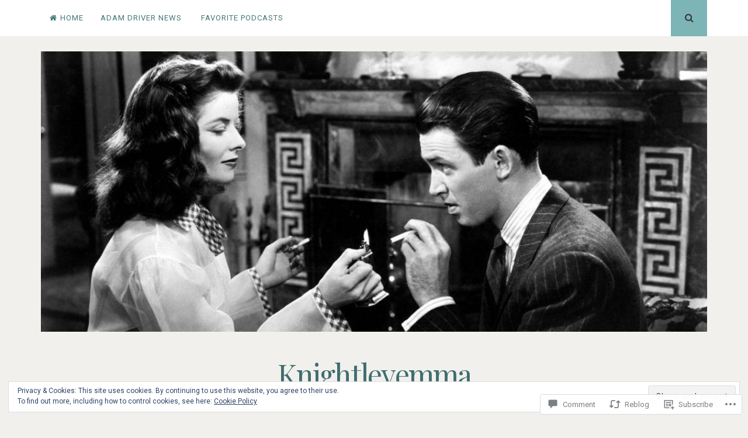

--- FILE ---
content_type: text/html; charset=UTF-8
request_url: https://knightleyemma.com/2011/12/10/from-here-to-eternity-1953/
body_size: 33520
content:
<!DOCTYPE html>
<html lang="en">
<head>
<meta charset="UTF-8">
<meta name="viewport" content="width=device-width, initial-scale=1">
<link rel="profile" href="http://gmpg.org/xfn/11">
<link rel="pingback" href="https://knightleyemma.com/xmlrpc.php">

<title>From Here to Eternity (1953)  &#8211; Knightleyemma</title>
<meta name='robots' content='max-image-preview:large' />

<!-- Async WordPress.com Remote Login -->
<script id="wpcom_remote_login_js">
var wpcom_remote_login_extra_auth = '';
function wpcom_remote_login_remove_dom_node_id( element_id ) {
	var dom_node = document.getElementById( element_id );
	if ( dom_node ) { dom_node.parentNode.removeChild( dom_node ); }
}
function wpcom_remote_login_remove_dom_node_classes( class_name ) {
	var dom_nodes = document.querySelectorAll( '.' + class_name );
	for ( var i = 0; i < dom_nodes.length; i++ ) {
		dom_nodes[ i ].parentNode.removeChild( dom_nodes[ i ] );
	}
}
function wpcom_remote_login_final_cleanup() {
	wpcom_remote_login_remove_dom_node_classes( "wpcom_remote_login_msg" );
	wpcom_remote_login_remove_dom_node_id( "wpcom_remote_login_key" );
	wpcom_remote_login_remove_dom_node_id( "wpcom_remote_login_validate" );
	wpcom_remote_login_remove_dom_node_id( "wpcom_remote_login_js" );
	wpcom_remote_login_remove_dom_node_id( "wpcom_request_access_iframe" );
	wpcom_remote_login_remove_dom_node_id( "wpcom_request_access_styles" );
}

// Watch for messages back from the remote login
window.addEventListener( "message", function( e ) {
	if ( e.origin === "https://r-login.wordpress.com" ) {
		var data = {};
		try {
			data = JSON.parse( e.data );
		} catch( e ) {
			wpcom_remote_login_final_cleanup();
			return;
		}

		if ( data.msg === 'LOGIN' ) {
			// Clean up the login check iframe
			wpcom_remote_login_remove_dom_node_id( "wpcom_remote_login_key" );

			var id_regex = new RegExp( /^[0-9]+$/ );
			var token_regex = new RegExp( /^.*|.*|.*$/ );
			if (
				token_regex.test( data.token )
				&& id_regex.test( data.wpcomid )
			) {
				// We have everything we need to ask for a login
				var script = document.createElement( "script" );
				script.setAttribute( "id", "wpcom_remote_login_validate" );
				script.src = '/remote-login.php?wpcom_remote_login=validate'
					+ '&wpcomid=' + data.wpcomid
					+ '&token=' + encodeURIComponent( data.token )
					+ '&host=' + window.location.protocol
					+ '//' + window.location.hostname
					+ '&postid=8387'
					+ '&is_singular=1';
				document.body.appendChild( script );
			}

			return;
		}

		// Safari ITP, not logged in, so redirect
		if ( data.msg === 'LOGIN-REDIRECT' ) {
			window.location = 'https://wordpress.com/log-in?redirect_to=' + window.location.href;
			return;
		}

		// Safari ITP, storage access failed, remove the request
		if ( data.msg === 'LOGIN-REMOVE' ) {
			var css_zap = 'html { -webkit-transition: margin-top 1s; transition: margin-top 1s; } /* 9001 */ html { margin-top: 0 !important; } * html body { margin-top: 0 !important; } @media screen and ( max-width: 782px ) { html { margin-top: 0 !important; } * html body { margin-top: 0 !important; } }';
			var style_zap = document.createElement( 'style' );
			style_zap.type = 'text/css';
			style_zap.appendChild( document.createTextNode( css_zap ) );
			document.body.appendChild( style_zap );

			var e = document.getElementById( 'wpcom_request_access_iframe' );
			e.parentNode.removeChild( e );

			document.cookie = 'wordpress_com_login_access=denied; path=/; max-age=31536000';

			return;
		}

		// Safari ITP
		if ( data.msg === 'REQUEST_ACCESS' ) {
			console.log( 'request access: safari' );

			// Check ITP iframe enable/disable knob
			if ( wpcom_remote_login_extra_auth !== 'safari_itp_iframe' ) {
				return;
			}

			// If we are in a "private window" there is no ITP.
			var private_window = false;
			try {
				var opendb = window.openDatabase( null, null, null, null );
			} catch( e ) {
				private_window = true;
			}

			if ( private_window ) {
				console.log( 'private window' );
				return;
			}

			var iframe = document.createElement( 'iframe' );
			iframe.id = 'wpcom_request_access_iframe';
			iframe.setAttribute( 'scrolling', 'no' );
			iframe.setAttribute( 'sandbox', 'allow-storage-access-by-user-activation allow-scripts allow-same-origin allow-top-navigation-by-user-activation' );
			iframe.src = 'https://r-login.wordpress.com/remote-login.php?wpcom_remote_login=request_access&origin=' + encodeURIComponent( data.origin ) + '&wpcomid=' + encodeURIComponent( data.wpcomid );

			var css = 'html { -webkit-transition: margin-top 1s; transition: margin-top 1s; } /* 9001 */ html { margin-top: 46px !important; } * html body { margin-top: 46px !important; } @media screen and ( max-width: 660px ) { html { margin-top: 71px !important; } * html body { margin-top: 71px !important; } #wpcom_request_access_iframe { display: block; height: 71px !important; } } #wpcom_request_access_iframe { border: 0px; height: 46px; position: fixed; top: 0; left: 0; width: 100%; min-width: 100%; z-index: 99999; background: #23282d; } ';

			var style = document.createElement( 'style' );
			style.type = 'text/css';
			style.id = 'wpcom_request_access_styles';
			style.appendChild( document.createTextNode( css ) );
			document.body.appendChild( style );

			document.body.appendChild( iframe );
		}

		if ( data.msg === 'DONE' ) {
			wpcom_remote_login_final_cleanup();
		}
	}
}, false );

// Inject the remote login iframe after the page has had a chance to load
// more critical resources
window.addEventListener( "DOMContentLoaded", function( e ) {
	var iframe = document.createElement( "iframe" );
	iframe.style.display = "none";
	iframe.setAttribute( "scrolling", "no" );
	iframe.setAttribute( "id", "wpcom_remote_login_key" );
	iframe.src = "https://r-login.wordpress.com/remote-login.php"
		+ "?wpcom_remote_login=key"
		+ "&origin=aHR0cHM6Ly9rbmlnaHRsZXllbW1hLmNvbQ%3D%3D"
		+ "&wpcomid=2449586"
		+ "&time=" + Math.floor( Date.now() / 1000 );
	document.body.appendChild( iframe );
}, false );
</script>
<link rel='dns-prefetch' href='//s0.wp.com' />
<link rel='dns-prefetch' href='//widgets.wp.com' />
<link rel='dns-prefetch' href='//wordpress.com' />
<link rel='dns-prefetch' href='//fonts-api.wp.com' />
<link rel='dns-prefetch' href='//af.pubmine.com' />
<link rel="alternate" type="application/rss+xml" title="Knightleyemma &raquo; Feed" href="https://knightleyemma.com/feed/" />
<link rel="alternate" type="application/rss+xml" title="Knightleyemma &raquo; Comments Feed" href="https://knightleyemma.com/comments/feed/" />
<link rel="alternate" type="application/rss+xml" title="Knightleyemma &raquo; From Here to Eternity&nbsp;(1953) Comments Feed" href="https://knightleyemma.com/2011/12/10/from-here-to-eternity-1953/feed/" />
	<script type="text/javascript">
		/* <![CDATA[ */
		function addLoadEvent(func) {
			var oldonload = window.onload;
			if (typeof window.onload != 'function') {
				window.onload = func;
			} else {
				window.onload = function () {
					oldonload();
					func();
				}
			}
		}
		/* ]]> */
	</script>
	<link crossorigin='anonymous' rel='stylesheet' id='all-css-0-1' href='/_static/??-eJx9jFEKwjAQRC9kXKqV+iOeJSRLSbPJBndD6O1tpFAQ8WfgMTMPWjGOs2JWSNUUqnPIAi34GVUA69ZyDGjINlBMhayigOhKeHYiJ/gtWFCLdXFnSMw9fKXt/MIu8aaw6Bf9U1KIeIg/1OfP9Bim2/VyH6dhXN5pUk2g&cssminify=yes' type='text/css' media='all' />
<style id='wp-emoji-styles-inline-css'>

	img.wp-smiley, img.emoji {
		display: inline !important;
		border: none !important;
		box-shadow: none !important;
		height: 1em !important;
		width: 1em !important;
		margin: 0 0.07em !important;
		vertical-align: -0.1em !important;
		background: none !important;
		padding: 0 !important;
	}
/*# sourceURL=wp-emoji-styles-inline-css */
</style>
<link crossorigin='anonymous' rel='stylesheet' id='all-css-2-1' href='/wp-content/plugins/gutenberg-core/v22.2.0/build/styles/block-library/style.css?m=1764855221i&cssminify=yes' type='text/css' media='all' />
<style id='wp-block-library-inline-css'>
.has-text-align-justify {
	text-align:justify;
}
.has-text-align-justify{text-align:justify;}

/*# sourceURL=wp-block-library-inline-css */
</style><style id='wp-block-buttons-inline-css'>
.wp-block-buttons{box-sizing:border-box}.wp-block-buttons.is-vertical{flex-direction:column}.wp-block-buttons.is-vertical>.wp-block-button:last-child{margin-bottom:0}.wp-block-buttons>.wp-block-button{display:inline-block;margin:0}.wp-block-buttons.is-content-justification-left{justify-content:flex-start}.wp-block-buttons.is-content-justification-left.is-vertical{align-items:flex-start}.wp-block-buttons.is-content-justification-center{justify-content:center}.wp-block-buttons.is-content-justification-center.is-vertical{align-items:center}.wp-block-buttons.is-content-justification-right{justify-content:flex-end}.wp-block-buttons.is-content-justification-right.is-vertical{align-items:flex-end}.wp-block-buttons.is-content-justification-space-between{justify-content:space-between}.wp-block-buttons.aligncenter{text-align:center}.wp-block-buttons:not(.is-content-justification-space-between,.is-content-justification-right,.is-content-justification-left,.is-content-justification-center) .wp-block-button.aligncenter{margin-left:auto;margin-right:auto;width:100%}.wp-block-buttons[style*=text-decoration] .wp-block-button,.wp-block-buttons[style*=text-decoration] .wp-block-button__link{text-decoration:inherit}.wp-block-buttons.has-custom-font-size .wp-block-button__link{font-size:inherit}.wp-block-buttons .wp-block-button__link{width:100%}.wp-block-button.aligncenter{text-align:center}
/*# sourceURL=/wp-content/plugins/gutenberg-core/v22.2.0/build/styles/block-library/buttons/style.css */
</style>
<style id='wp-block-group-inline-css'>
.wp-block-group{box-sizing:border-box}:where(.wp-block-group.wp-block-group-is-layout-constrained){position:relative}
/*# sourceURL=/wp-content/plugins/gutenberg-core/v22.2.0/build/styles/block-library/group/style.css */
</style>
<style id='wp-block-archives-inline-css'>
.wp-block-archives{box-sizing:border-box}.wp-block-archives-dropdown label{display:block}
/*# sourceURL=/wp-content/plugins/gutenberg-core/v22.2.0/build/styles/block-library/archives/style.css */
</style>
<style id='wp-block-latest-posts-inline-css'>
.wp-block-latest-posts{box-sizing:border-box}.wp-block-latest-posts.alignleft{margin-right:2em}.wp-block-latest-posts.alignright{margin-left:2em}.wp-block-latest-posts.wp-block-latest-posts__list{list-style:none}.wp-block-latest-posts.wp-block-latest-posts__list li{clear:both;overflow-wrap:break-word}.wp-block-latest-posts.is-grid{display:flex;flex-wrap:wrap}.wp-block-latest-posts.is-grid li{margin:0 1.25em 1.25em 0;width:100%}@media (min-width:600px){.wp-block-latest-posts.columns-2 li{width:calc(50% - .625em)}.wp-block-latest-posts.columns-2 li:nth-child(2n){margin-right:0}.wp-block-latest-posts.columns-3 li{width:calc(33.33333% - .83333em)}.wp-block-latest-posts.columns-3 li:nth-child(3n){margin-right:0}.wp-block-latest-posts.columns-4 li{width:calc(25% - .9375em)}.wp-block-latest-posts.columns-4 li:nth-child(4n){margin-right:0}.wp-block-latest-posts.columns-5 li{width:calc(20% - 1em)}.wp-block-latest-posts.columns-5 li:nth-child(5n){margin-right:0}.wp-block-latest-posts.columns-6 li{width:calc(16.66667% - 1.04167em)}.wp-block-latest-posts.columns-6 li:nth-child(6n){margin-right:0}}:root :where(.wp-block-latest-posts.is-grid){padding:0}:root :where(.wp-block-latest-posts.wp-block-latest-posts__list){padding-left:0}.wp-block-latest-posts__post-author,.wp-block-latest-posts__post-date{display:block;font-size:.8125em}.wp-block-latest-posts__post-excerpt,.wp-block-latest-posts__post-full-content{margin-bottom:1em;margin-top:.5em}.wp-block-latest-posts__featured-image a{display:inline-block}.wp-block-latest-posts__featured-image img{height:auto;max-width:100%;width:auto}.wp-block-latest-posts__featured-image.alignleft{float:left;margin-right:1em}.wp-block-latest-posts__featured-image.alignright{float:right;margin-left:1em}.wp-block-latest-posts__featured-image.aligncenter{margin-bottom:1em;text-align:center}
/*# sourceURL=/wp-content/plugins/gutenberg-core/v22.2.0/build/styles/block-library/latest-posts/style.css */
</style>
<style id='wp-block-tag-cloud-inline-css'>
.wp-block-tag-cloud{box-sizing:border-box}.wp-block-tag-cloud.aligncenter{justify-content:center;text-align:center}.wp-block-tag-cloud a{display:inline-block;margin-right:5px}.wp-block-tag-cloud span{display:inline-block;margin-left:5px;text-decoration:none}:root :where(.wp-block-tag-cloud.is-style-outline){display:flex;flex-wrap:wrap;gap:1ch}:root :where(.wp-block-tag-cloud.is-style-outline a){border:1px solid;font-size:unset!important;margin-right:0;padding:1ch 2ch;text-decoration:none!important}
/*# sourceURL=/wp-content/plugins/gutenberg-core/v22.2.0/build/styles/block-library/tag-cloud/style.css */
</style>
<style id='global-styles-inline-css'>
:root{--wp--preset--aspect-ratio--square: 1;--wp--preset--aspect-ratio--4-3: 4/3;--wp--preset--aspect-ratio--3-4: 3/4;--wp--preset--aspect-ratio--3-2: 3/2;--wp--preset--aspect-ratio--2-3: 2/3;--wp--preset--aspect-ratio--16-9: 16/9;--wp--preset--aspect-ratio--9-16: 9/16;--wp--preset--color--black: #000000;--wp--preset--color--cyan-bluish-gray: #abb8c3;--wp--preset--color--white: #ffffff;--wp--preset--color--pale-pink: #f78da7;--wp--preset--color--vivid-red: #cf2e2e;--wp--preset--color--luminous-vivid-orange: #ff6900;--wp--preset--color--luminous-vivid-amber: #fcb900;--wp--preset--color--light-green-cyan: #7bdcb5;--wp--preset--color--vivid-green-cyan: #00d084;--wp--preset--color--pale-cyan-blue: #8ed1fc;--wp--preset--color--vivid-cyan-blue: #0693e3;--wp--preset--color--vivid-purple: #9b51e0;--wp--preset--gradient--vivid-cyan-blue-to-vivid-purple: linear-gradient(135deg,rgb(6,147,227) 0%,rgb(155,81,224) 100%);--wp--preset--gradient--light-green-cyan-to-vivid-green-cyan: linear-gradient(135deg,rgb(122,220,180) 0%,rgb(0,208,130) 100%);--wp--preset--gradient--luminous-vivid-amber-to-luminous-vivid-orange: linear-gradient(135deg,rgb(252,185,0) 0%,rgb(255,105,0) 100%);--wp--preset--gradient--luminous-vivid-orange-to-vivid-red: linear-gradient(135deg,rgb(255,105,0) 0%,rgb(207,46,46) 100%);--wp--preset--gradient--very-light-gray-to-cyan-bluish-gray: linear-gradient(135deg,rgb(238,238,238) 0%,rgb(169,184,195) 100%);--wp--preset--gradient--cool-to-warm-spectrum: linear-gradient(135deg,rgb(74,234,220) 0%,rgb(151,120,209) 20%,rgb(207,42,186) 40%,rgb(238,44,130) 60%,rgb(251,105,98) 80%,rgb(254,248,76) 100%);--wp--preset--gradient--blush-light-purple: linear-gradient(135deg,rgb(255,206,236) 0%,rgb(152,150,240) 100%);--wp--preset--gradient--blush-bordeaux: linear-gradient(135deg,rgb(254,205,165) 0%,rgb(254,45,45) 50%,rgb(107,0,62) 100%);--wp--preset--gradient--luminous-dusk: linear-gradient(135deg,rgb(255,203,112) 0%,rgb(199,81,192) 50%,rgb(65,88,208) 100%);--wp--preset--gradient--pale-ocean: linear-gradient(135deg,rgb(255,245,203) 0%,rgb(182,227,212) 50%,rgb(51,167,181) 100%);--wp--preset--gradient--electric-grass: linear-gradient(135deg,rgb(202,248,128) 0%,rgb(113,206,126) 100%);--wp--preset--gradient--midnight: linear-gradient(135deg,rgb(2,3,129) 0%,rgb(40,116,252) 100%);--wp--preset--font-size--small: 13px;--wp--preset--font-size--medium: 20px;--wp--preset--font-size--large: 36px;--wp--preset--font-size--x-large: 42px;--wp--preset--font-family--albert-sans: 'Albert Sans', sans-serif;--wp--preset--font-family--alegreya: Alegreya, serif;--wp--preset--font-family--arvo: Arvo, serif;--wp--preset--font-family--bodoni-moda: 'Bodoni Moda', serif;--wp--preset--font-family--bricolage-grotesque: 'Bricolage Grotesque', sans-serif;--wp--preset--font-family--cabin: Cabin, sans-serif;--wp--preset--font-family--chivo: Chivo, sans-serif;--wp--preset--font-family--commissioner: Commissioner, sans-serif;--wp--preset--font-family--cormorant: Cormorant, serif;--wp--preset--font-family--courier-prime: 'Courier Prime', monospace;--wp--preset--font-family--crimson-pro: 'Crimson Pro', serif;--wp--preset--font-family--dm-mono: 'DM Mono', monospace;--wp--preset--font-family--dm-sans: 'DM Sans', sans-serif;--wp--preset--font-family--dm-serif-display: 'DM Serif Display', serif;--wp--preset--font-family--domine: Domine, serif;--wp--preset--font-family--eb-garamond: 'EB Garamond', serif;--wp--preset--font-family--epilogue: Epilogue, sans-serif;--wp--preset--font-family--fahkwang: Fahkwang, sans-serif;--wp--preset--font-family--figtree: Figtree, sans-serif;--wp--preset--font-family--fira-sans: 'Fira Sans', sans-serif;--wp--preset--font-family--fjalla-one: 'Fjalla One', sans-serif;--wp--preset--font-family--fraunces: Fraunces, serif;--wp--preset--font-family--gabarito: Gabarito, system-ui;--wp--preset--font-family--ibm-plex-mono: 'IBM Plex Mono', monospace;--wp--preset--font-family--ibm-plex-sans: 'IBM Plex Sans', sans-serif;--wp--preset--font-family--ibarra-real-nova: 'Ibarra Real Nova', serif;--wp--preset--font-family--instrument-serif: 'Instrument Serif', serif;--wp--preset--font-family--inter: Inter, sans-serif;--wp--preset--font-family--josefin-sans: 'Josefin Sans', sans-serif;--wp--preset--font-family--jost: Jost, sans-serif;--wp--preset--font-family--libre-baskerville: 'Libre Baskerville', serif;--wp--preset--font-family--libre-franklin: 'Libre Franklin', sans-serif;--wp--preset--font-family--literata: Literata, serif;--wp--preset--font-family--lora: Lora, serif;--wp--preset--font-family--merriweather: Merriweather, serif;--wp--preset--font-family--montserrat: Montserrat, sans-serif;--wp--preset--font-family--newsreader: Newsreader, serif;--wp--preset--font-family--noto-sans-mono: 'Noto Sans Mono', sans-serif;--wp--preset--font-family--nunito: Nunito, sans-serif;--wp--preset--font-family--open-sans: 'Open Sans', sans-serif;--wp--preset--font-family--overpass: Overpass, sans-serif;--wp--preset--font-family--pt-serif: 'PT Serif', serif;--wp--preset--font-family--petrona: Petrona, serif;--wp--preset--font-family--piazzolla: Piazzolla, serif;--wp--preset--font-family--playfair-display: 'Playfair Display', serif;--wp--preset--font-family--plus-jakarta-sans: 'Plus Jakarta Sans', sans-serif;--wp--preset--font-family--poppins: Poppins, sans-serif;--wp--preset--font-family--raleway: Raleway, sans-serif;--wp--preset--font-family--roboto: Roboto, sans-serif;--wp--preset--font-family--roboto-slab: 'Roboto Slab', serif;--wp--preset--font-family--rubik: Rubik, sans-serif;--wp--preset--font-family--rufina: Rufina, serif;--wp--preset--font-family--sora: Sora, sans-serif;--wp--preset--font-family--source-sans-3: 'Source Sans 3', sans-serif;--wp--preset--font-family--source-serif-4: 'Source Serif 4', serif;--wp--preset--font-family--space-mono: 'Space Mono', monospace;--wp--preset--font-family--syne: Syne, sans-serif;--wp--preset--font-family--texturina: Texturina, serif;--wp--preset--font-family--urbanist: Urbanist, sans-serif;--wp--preset--font-family--work-sans: 'Work Sans', sans-serif;--wp--preset--spacing--20: 0.44rem;--wp--preset--spacing--30: 0.67rem;--wp--preset--spacing--40: 1rem;--wp--preset--spacing--50: 1.5rem;--wp--preset--spacing--60: 2.25rem;--wp--preset--spacing--70: 3.38rem;--wp--preset--spacing--80: 5.06rem;--wp--preset--shadow--natural: 6px 6px 9px rgba(0, 0, 0, 0.2);--wp--preset--shadow--deep: 12px 12px 50px rgba(0, 0, 0, 0.4);--wp--preset--shadow--sharp: 6px 6px 0px rgba(0, 0, 0, 0.2);--wp--preset--shadow--outlined: 6px 6px 0px -3px rgb(255, 255, 255), 6px 6px rgb(0, 0, 0);--wp--preset--shadow--crisp: 6px 6px 0px rgb(0, 0, 0);}:where(.is-layout-flex){gap: 0.5em;}:where(.is-layout-grid){gap: 0.5em;}body .is-layout-flex{display: flex;}.is-layout-flex{flex-wrap: wrap;align-items: center;}.is-layout-flex > :is(*, div){margin: 0;}body .is-layout-grid{display: grid;}.is-layout-grid > :is(*, div){margin: 0;}:where(.wp-block-columns.is-layout-flex){gap: 2em;}:where(.wp-block-columns.is-layout-grid){gap: 2em;}:where(.wp-block-post-template.is-layout-flex){gap: 1.25em;}:where(.wp-block-post-template.is-layout-grid){gap: 1.25em;}.has-black-color{color: var(--wp--preset--color--black) !important;}.has-cyan-bluish-gray-color{color: var(--wp--preset--color--cyan-bluish-gray) !important;}.has-white-color{color: var(--wp--preset--color--white) !important;}.has-pale-pink-color{color: var(--wp--preset--color--pale-pink) !important;}.has-vivid-red-color{color: var(--wp--preset--color--vivid-red) !important;}.has-luminous-vivid-orange-color{color: var(--wp--preset--color--luminous-vivid-orange) !important;}.has-luminous-vivid-amber-color{color: var(--wp--preset--color--luminous-vivid-amber) !important;}.has-light-green-cyan-color{color: var(--wp--preset--color--light-green-cyan) !important;}.has-vivid-green-cyan-color{color: var(--wp--preset--color--vivid-green-cyan) !important;}.has-pale-cyan-blue-color{color: var(--wp--preset--color--pale-cyan-blue) !important;}.has-vivid-cyan-blue-color{color: var(--wp--preset--color--vivid-cyan-blue) !important;}.has-vivid-purple-color{color: var(--wp--preset--color--vivid-purple) !important;}.has-black-background-color{background-color: var(--wp--preset--color--black) !important;}.has-cyan-bluish-gray-background-color{background-color: var(--wp--preset--color--cyan-bluish-gray) !important;}.has-white-background-color{background-color: var(--wp--preset--color--white) !important;}.has-pale-pink-background-color{background-color: var(--wp--preset--color--pale-pink) !important;}.has-vivid-red-background-color{background-color: var(--wp--preset--color--vivid-red) !important;}.has-luminous-vivid-orange-background-color{background-color: var(--wp--preset--color--luminous-vivid-orange) !important;}.has-luminous-vivid-amber-background-color{background-color: var(--wp--preset--color--luminous-vivid-amber) !important;}.has-light-green-cyan-background-color{background-color: var(--wp--preset--color--light-green-cyan) !important;}.has-vivid-green-cyan-background-color{background-color: var(--wp--preset--color--vivid-green-cyan) !important;}.has-pale-cyan-blue-background-color{background-color: var(--wp--preset--color--pale-cyan-blue) !important;}.has-vivid-cyan-blue-background-color{background-color: var(--wp--preset--color--vivid-cyan-blue) !important;}.has-vivid-purple-background-color{background-color: var(--wp--preset--color--vivid-purple) !important;}.has-black-border-color{border-color: var(--wp--preset--color--black) !important;}.has-cyan-bluish-gray-border-color{border-color: var(--wp--preset--color--cyan-bluish-gray) !important;}.has-white-border-color{border-color: var(--wp--preset--color--white) !important;}.has-pale-pink-border-color{border-color: var(--wp--preset--color--pale-pink) !important;}.has-vivid-red-border-color{border-color: var(--wp--preset--color--vivid-red) !important;}.has-luminous-vivid-orange-border-color{border-color: var(--wp--preset--color--luminous-vivid-orange) !important;}.has-luminous-vivid-amber-border-color{border-color: var(--wp--preset--color--luminous-vivid-amber) !important;}.has-light-green-cyan-border-color{border-color: var(--wp--preset--color--light-green-cyan) !important;}.has-vivid-green-cyan-border-color{border-color: var(--wp--preset--color--vivid-green-cyan) !important;}.has-pale-cyan-blue-border-color{border-color: var(--wp--preset--color--pale-cyan-blue) !important;}.has-vivid-cyan-blue-border-color{border-color: var(--wp--preset--color--vivid-cyan-blue) !important;}.has-vivid-purple-border-color{border-color: var(--wp--preset--color--vivid-purple) !important;}.has-vivid-cyan-blue-to-vivid-purple-gradient-background{background: var(--wp--preset--gradient--vivid-cyan-blue-to-vivid-purple) !important;}.has-light-green-cyan-to-vivid-green-cyan-gradient-background{background: var(--wp--preset--gradient--light-green-cyan-to-vivid-green-cyan) !important;}.has-luminous-vivid-amber-to-luminous-vivid-orange-gradient-background{background: var(--wp--preset--gradient--luminous-vivid-amber-to-luminous-vivid-orange) !important;}.has-luminous-vivid-orange-to-vivid-red-gradient-background{background: var(--wp--preset--gradient--luminous-vivid-orange-to-vivid-red) !important;}.has-very-light-gray-to-cyan-bluish-gray-gradient-background{background: var(--wp--preset--gradient--very-light-gray-to-cyan-bluish-gray) !important;}.has-cool-to-warm-spectrum-gradient-background{background: var(--wp--preset--gradient--cool-to-warm-spectrum) !important;}.has-blush-light-purple-gradient-background{background: var(--wp--preset--gradient--blush-light-purple) !important;}.has-blush-bordeaux-gradient-background{background: var(--wp--preset--gradient--blush-bordeaux) !important;}.has-luminous-dusk-gradient-background{background: var(--wp--preset--gradient--luminous-dusk) !important;}.has-pale-ocean-gradient-background{background: var(--wp--preset--gradient--pale-ocean) !important;}.has-electric-grass-gradient-background{background: var(--wp--preset--gradient--electric-grass) !important;}.has-midnight-gradient-background{background: var(--wp--preset--gradient--midnight) !important;}.has-small-font-size{font-size: var(--wp--preset--font-size--small) !important;}.has-medium-font-size{font-size: var(--wp--preset--font-size--medium) !important;}.has-large-font-size{font-size: var(--wp--preset--font-size--large) !important;}.has-x-large-font-size{font-size: var(--wp--preset--font-size--x-large) !important;}.has-albert-sans-font-family{font-family: var(--wp--preset--font-family--albert-sans) !important;}.has-alegreya-font-family{font-family: var(--wp--preset--font-family--alegreya) !important;}.has-arvo-font-family{font-family: var(--wp--preset--font-family--arvo) !important;}.has-bodoni-moda-font-family{font-family: var(--wp--preset--font-family--bodoni-moda) !important;}.has-bricolage-grotesque-font-family{font-family: var(--wp--preset--font-family--bricolage-grotesque) !important;}.has-cabin-font-family{font-family: var(--wp--preset--font-family--cabin) !important;}.has-chivo-font-family{font-family: var(--wp--preset--font-family--chivo) !important;}.has-commissioner-font-family{font-family: var(--wp--preset--font-family--commissioner) !important;}.has-cormorant-font-family{font-family: var(--wp--preset--font-family--cormorant) !important;}.has-courier-prime-font-family{font-family: var(--wp--preset--font-family--courier-prime) !important;}.has-crimson-pro-font-family{font-family: var(--wp--preset--font-family--crimson-pro) !important;}.has-dm-mono-font-family{font-family: var(--wp--preset--font-family--dm-mono) !important;}.has-dm-sans-font-family{font-family: var(--wp--preset--font-family--dm-sans) !important;}.has-dm-serif-display-font-family{font-family: var(--wp--preset--font-family--dm-serif-display) !important;}.has-domine-font-family{font-family: var(--wp--preset--font-family--domine) !important;}.has-eb-garamond-font-family{font-family: var(--wp--preset--font-family--eb-garamond) !important;}.has-epilogue-font-family{font-family: var(--wp--preset--font-family--epilogue) !important;}.has-fahkwang-font-family{font-family: var(--wp--preset--font-family--fahkwang) !important;}.has-figtree-font-family{font-family: var(--wp--preset--font-family--figtree) !important;}.has-fira-sans-font-family{font-family: var(--wp--preset--font-family--fira-sans) !important;}.has-fjalla-one-font-family{font-family: var(--wp--preset--font-family--fjalla-one) !important;}.has-fraunces-font-family{font-family: var(--wp--preset--font-family--fraunces) !important;}.has-gabarito-font-family{font-family: var(--wp--preset--font-family--gabarito) !important;}.has-ibm-plex-mono-font-family{font-family: var(--wp--preset--font-family--ibm-plex-mono) !important;}.has-ibm-plex-sans-font-family{font-family: var(--wp--preset--font-family--ibm-plex-sans) !important;}.has-ibarra-real-nova-font-family{font-family: var(--wp--preset--font-family--ibarra-real-nova) !important;}.has-instrument-serif-font-family{font-family: var(--wp--preset--font-family--instrument-serif) !important;}.has-inter-font-family{font-family: var(--wp--preset--font-family--inter) !important;}.has-josefin-sans-font-family{font-family: var(--wp--preset--font-family--josefin-sans) !important;}.has-jost-font-family{font-family: var(--wp--preset--font-family--jost) !important;}.has-libre-baskerville-font-family{font-family: var(--wp--preset--font-family--libre-baskerville) !important;}.has-libre-franklin-font-family{font-family: var(--wp--preset--font-family--libre-franklin) !important;}.has-literata-font-family{font-family: var(--wp--preset--font-family--literata) !important;}.has-lora-font-family{font-family: var(--wp--preset--font-family--lora) !important;}.has-merriweather-font-family{font-family: var(--wp--preset--font-family--merriweather) !important;}.has-montserrat-font-family{font-family: var(--wp--preset--font-family--montserrat) !important;}.has-newsreader-font-family{font-family: var(--wp--preset--font-family--newsreader) !important;}.has-noto-sans-mono-font-family{font-family: var(--wp--preset--font-family--noto-sans-mono) !important;}.has-nunito-font-family{font-family: var(--wp--preset--font-family--nunito) !important;}.has-open-sans-font-family{font-family: var(--wp--preset--font-family--open-sans) !important;}.has-overpass-font-family{font-family: var(--wp--preset--font-family--overpass) !important;}.has-pt-serif-font-family{font-family: var(--wp--preset--font-family--pt-serif) !important;}.has-petrona-font-family{font-family: var(--wp--preset--font-family--petrona) !important;}.has-piazzolla-font-family{font-family: var(--wp--preset--font-family--piazzolla) !important;}.has-playfair-display-font-family{font-family: var(--wp--preset--font-family--playfair-display) !important;}.has-plus-jakarta-sans-font-family{font-family: var(--wp--preset--font-family--plus-jakarta-sans) !important;}.has-poppins-font-family{font-family: var(--wp--preset--font-family--poppins) !important;}.has-raleway-font-family{font-family: var(--wp--preset--font-family--raleway) !important;}.has-roboto-font-family{font-family: var(--wp--preset--font-family--roboto) !important;}.has-roboto-slab-font-family{font-family: var(--wp--preset--font-family--roboto-slab) !important;}.has-rubik-font-family{font-family: var(--wp--preset--font-family--rubik) !important;}.has-rufina-font-family{font-family: var(--wp--preset--font-family--rufina) !important;}.has-sora-font-family{font-family: var(--wp--preset--font-family--sora) !important;}.has-source-sans-3-font-family{font-family: var(--wp--preset--font-family--source-sans-3) !important;}.has-source-serif-4-font-family{font-family: var(--wp--preset--font-family--source-serif-4) !important;}.has-space-mono-font-family{font-family: var(--wp--preset--font-family--space-mono) !important;}.has-syne-font-family{font-family: var(--wp--preset--font-family--syne) !important;}.has-texturina-font-family{font-family: var(--wp--preset--font-family--texturina) !important;}.has-urbanist-font-family{font-family: var(--wp--preset--font-family--urbanist) !important;}.has-work-sans-font-family{font-family: var(--wp--preset--font-family--work-sans) !important;}
/*# sourceURL=global-styles-inline-css */
</style>

<style id='classic-theme-styles-inline-css'>
/*! This file is auto-generated */
.wp-block-button__link{color:#fff;background-color:#32373c;border-radius:9999px;box-shadow:none;text-decoration:none;padding:calc(.667em + 2px) calc(1.333em + 2px);font-size:1.125em}.wp-block-file__button{background:#32373c;color:#fff;text-decoration:none}
/*# sourceURL=/wp-includes/css/classic-themes.min.css */
</style>
<link crossorigin='anonymous' rel='stylesheet' id='all-css-4-1' href='/_static/??-eJx9jskOwjAMRH+IYPblgPgUlMWClDqJYqf9fVxVXABxseSZefbAWIzPSTAJUDOlb/eYGHyuqDoVK6AJwhAt9kgaW3rmBfzGxqKMca5UZDY6KTYy8lCQ/3EdSrH+aVSaT8wGUM7pbd4GTCFXsE0yWZHovzDg6sG12AcYsDp9reLUmT/3qcyVLuvj4bRd7fbnTfcCmvdj7g==&cssminify=yes' type='text/css' media='all' />
<link rel='stylesheet' id='verbum-gutenberg-css-css' href='https://widgets.wp.com/verbum-block-editor/block-editor.css?ver=1738686361' media='all' />
<link crossorigin='anonymous' rel='stylesheet' id='all-css-6-1' href='/_static/??-eJxtjVEKwkAMRC/kGqqV+iMeReoSatpNsnSziLc3UpGi/s28SWbgnkNUMRQDriGnOpAUiMrsKCSa0F35IlsnGyAQNfLv8hFLsOq0G7I35HoFqTFhPyMUeyT8uVytj2i5j9PbA6sKXEgiDCg4L4t/5av0zKemO+x3x7Zr2vEJYS5TqA==&cssminify=yes' type='text/css' media='all' />
<link rel='stylesheet' id='nucleare-fonts-css' href='https://fonts-api.wp.com/css?family=Roboto%3A400%2C700%2C700italic%2C400italic%7CPlayfair+Display%3A400%2C400italic%2C700italic%2C700&#038;subset=latin%2Clatin-ext' media='all' />
<link crossorigin='anonymous' rel='stylesheet' id='all-css-8-1' href='/_static/??-eJx9y80OwiAMB/AXsjZLMOrB+CyMdAxTWkIhe/0xL+rF2/8jP9wKBJVG0rCtlMmw9BmlByZfCYMZLuMHv5FppvMYTviFcofCPSYxrDSzxhHjm33qPxRJgTX4llR+CizsUz3oMz8md7k7d7tO7rUDjnZBsA==&cssminify=yes' type='text/css' media='all' />
<link crossorigin='anonymous' rel='stylesheet' id='print-css-9-1' href='/wp-content/mu-plugins/global-print/global-print.css?m=1465851035i&cssminify=yes' type='text/css' media='print' />
<link crossorigin='anonymous' rel='stylesheet' id='all-css-10-1' href='/wp-content/themes/pub/nucleare/inc/style-wpcom.css?m=1428690127i&cssminify=yes' type='text/css' media='all' />
<style id='jetpack-global-styles-frontend-style-inline-css'>
:root { --font-headings: unset; --font-base: unset; --font-headings-default: -apple-system,BlinkMacSystemFont,"Segoe UI",Roboto,Oxygen-Sans,Ubuntu,Cantarell,"Helvetica Neue",sans-serif; --font-base-default: -apple-system,BlinkMacSystemFont,"Segoe UI",Roboto,Oxygen-Sans,Ubuntu,Cantarell,"Helvetica Neue",sans-serif;}
/*# sourceURL=jetpack-global-styles-frontend-style-inline-css */
</style>
<link crossorigin='anonymous' rel='stylesheet' id='all-css-12-1' href='/_static/??-eJyNjcEKwjAQRH/IuFRT6kX8FNkmS5K6yQY3Qfx7bfEiXrwM82B4A49qnJRGpUHupnIPqSgs1Cq624chi6zhO5OCRryTR++fW00l7J3qDv43XVNxoOISsmEJol/wY2uR8vs3WggsM/I6uOTzMI3Hw8lOg11eUT1JKA==&cssminify=yes' type='text/css' media='all' />
<script type="text/javascript" id="jetpack_related-posts-js-extra">
/* <![CDATA[ */
var related_posts_js_options = {"post_heading":"h4"};
//# sourceURL=jetpack_related-posts-js-extra
/* ]]> */
</script>
<script type="text/javascript" id="wpcom-actionbar-placeholder-js-extra">
/* <![CDATA[ */
var actionbardata = {"siteID":"2449586","postID":"8387","siteURL":"https://knightleyemma.com","xhrURL":"https://knightleyemma.com/wp-admin/admin-ajax.php","nonce":"2b992cfbfc","isLoggedIn":"","statusMessage":"","subsEmailDefault":"instantly","proxyScriptUrl":"https://s0.wp.com/wp-content/js/wpcom-proxy-request.js?m=1513050504i&amp;ver=20211021","shortlink":"https://wp.me/pahfs-2bh","i18n":{"followedText":"New posts from this site will now appear in your \u003Ca href=\"https://wordpress.com/reader\"\u003EReader\u003C/a\u003E","foldBar":"Collapse this bar","unfoldBar":"Expand this bar","shortLinkCopied":"Shortlink copied to clipboard."}};
//# sourceURL=wpcom-actionbar-placeholder-js-extra
/* ]]> */
</script>
<script type="text/javascript" id="jetpack-mu-wpcom-settings-js-before">
/* <![CDATA[ */
var JETPACK_MU_WPCOM_SETTINGS = {"assetsUrl":"https://s0.wp.com/wp-content/mu-plugins/jetpack-mu-wpcom-plugin/moon/jetpack_vendor/automattic/jetpack-mu-wpcom/src/build/"};
//# sourceURL=jetpack-mu-wpcom-settings-js-before
/* ]]> */
</script>
<script crossorigin='anonymous' type='text/javascript'  src='/_static/??-eJxdjd0KwjAMhV/ILHNQvRIfRbq2jNY2CU236du7gYh6dfg4f7gKOKYWqGGZQfI8RVJMoYl19zdjYSa8RXI4zjF7rCHbFjwIa9Nf6kqkLukBv4bTlskNpPLj+e+NmafP7crVW6/gslUNuhddEVyGXYCYYPJSt4lruRzPxvT9aRhMegHKMEgx'></script>
<script type="text/javascript" id="rlt-proxy-js-after">
/* <![CDATA[ */
	rltInitialize( {"token":null,"iframeOrigins":["https:\/\/widgets.wp.com"]} );
//# sourceURL=rlt-proxy-js-after
/* ]]> */
</script>
<link rel="EditURI" type="application/rsd+xml" title="RSD" href="https://knightleyemma.wordpress.com/xmlrpc.php?rsd" />
<meta name="generator" content="WordPress.com" />
<link rel="canonical" href="https://knightleyemma.com/2011/12/10/from-here-to-eternity-1953/" />
<link rel='shortlink' href='https://wp.me/pahfs-2bh' />
<link rel="alternate" type="application/json+oembed" href="https://public-api.wordpress.com/oembed/?format=json&amp;url=https%3A%2F%2Fknightleyemma.com%2F2011%2F12%2F10%2Ffrom-here-to-eternity-1953%2F&amp;for=wpcom-auto-discovery" /><link rel="alternate" type="application/xml+oembed" href="https://public-api.wordpress.com/oembed/?format=xml&amp;url=https%3A%2F%2Fknightleyemma.com%2F2011%2F12%2F10%2Ffrom-here-to-eternity-1953%2F&amp;for=wpcom-auto-discovery" />
<!-- Jetpack Open Graph Tags -->
<meta property="og:type" content="article" />
<meta property="og:title" content="From Here to Eternity (1953)" />
<meta property="og:url" content="https://knightleyemma.com/2011/12/10/from-here-to-eternity-1953/" />
<meta property="og:description" content="I saw this film for probably the third time this past week.  (It&#8217;s my mom&#8217;s favorite.)  It boosted the careers of its stars: Burt Lancaster, Deborah Kerr, Montgomery Clift, Donna Reed, …" />
<meta property="article:published_time" content="2011-12-10T02:35:18+00:00" />
<meta property="article:modified_time" content="2013-06-25T01:13:04+00:00" />
<meta property="og:site_name" content="Knightleyemma" />
<meta property="og:image" content="https://knightleyemma.com/wp-content/uploads/2011/12/soldiers.jpg" />
<meta property="og:image:width" content="550" />
<meta property="og:image:height" content="346" />
<meta property="og:image:alt" content="" />
<meta property="og:locale" content="en_US" />
<meta property="article:publisher" content="https://www.facebook.com/WordPresscom" />
<meta name="twitter:creator" content="@knightleyemma" />
<meta name="twitter:site" content="@knightleyemma" />
<meta name="twitter:text:title" content="From Here to Eternity&nbsp;(1953)" />
<meta name="twitter:image" content="https://knightleyemma.com/wp-content/uploads/2011/12/soldiers.jpg?w=640" />
<meta name="twitter:card" content="summary_large_image" />

<!-- End Jetpack Open Graph Tags -->
<link rel="shortcut icon" type="image/x-icon" href="https://s0.wp.com/i/favicon.ico?m=1713425267i" sizes="16x16 24x24 32x32 48x48" />
<link rel="icon" type="image/x-icon" href="https://s0.wp.com/i/favicon.ico?m=1713425267i" sizes="16x16 24x24 32x32 48x48" />
<link rel="apple-touch-icon" href="https://s0.wp.com/i/webclip.png?m=1713868326i" />
<link rel='openid.server' href='https://knightleyemma.com/?openidserver=1' />
<link rel='openid.delegate' href='https://knightleyemma.com/' />
<link rel="search" type="application/opensearchdescription+xml" href="https://knightleyemma.com/osd.xml" title="Knightleyemma" />
<link rel="search" type="application/opensearchdescription+xml" href="https://s1.wp.com/opensearch.xml" title="WordPress.com" />
<meta name="theme-color" content="#f1f0ed" />
		<style type="text/css">
			.recentcomments a {
				display: inline !important;
				padding: 0 !important;
				margin: 0 !important;
			}

			table.recentcommentsavatartop img.avatar, table.recentcommentsavatarend img.avatar {
				border: 0px;
				margin: 0;
			}

			table.recentcommentsavatartop a, table.recentcommentsavatarend a {
				border: 0px !important;
				background-color: transparent !important;
			}

			td.recentcommentsavatarend, td.recentcommentsavatartop {
				padding: 0px 0px 1px 0px;
				margin: 0px;
			}

			td.recentcommentstextend {
				border: none !important;
				padding: 0px 0px 2px 10px;
			}

			.rtl td.recentcommentstextend {
				padding: 0px 10px 2px 0px;
			}

			td.recentcommentstexttop {
				border: none;
				padding: 0px 0px 0px 10px;
			}

			.rtl td.recentcommentstexttop {
				padding: 0px 10px 0px 0px;
			}
		</style>
		<meta name="description" content="I saw this film for probably the third time this past week.  (It&#039;s my mom&#039;s favorite.)  It boosted the careers of its stars: Burt Lancaster, Deborah Kerr, Montgomery Clift, Donna Reed, and Frank Sinatra (who provides most of the much-needed humor and optimism).  Wow, what a cast!   The film won 8 Academy Awards; it was nominated for&hellip;" />
<style type="text/css" id="custom-background-css">
body.custom-background { background-color: #f1f0ed; }
</style>
	<script type="text/javascript">
/* <![CDATA[ */
var wa_client = {}; wa_client.cmd = []; wa_client.config = { 'blog_id': 2449586, 'blog_language': 'en', 'is_wordads': true, 'hosting_type': 1, 'afp_account_id': null, 'afp_host_id': 5038568878849053, 'theme': 'pub/nucleare', '_': { 'title': 'Advertisement', 'privacy_settings': 'Privacy Settings' }, 'formats': [ 'belowpost', 'bottom_sticky', 'sidebar_sticky_right', 'sidebar', 'shortcode', 'gutenberg_rectangle', 'gutenberg_leaderboard', 'gutenberg_mobile_leaderboard', 'gutenberg_skyscraper' ] };
/* ]]> */
</script>
		<script type="text/javascript">

			window.doNotSellCallback = function() {

				var linkElements = [
					'a[href="https://wordpress.com/?ref=footer_blog"]',
					'a[href="https://wordpress.com/?ref=footer_website"]',
					'a[href="https://wordpress.com/?ref=vertical_footer"]',
					'a[href^="https://wordpress.com/?ref=footer_segment_"]',
				].join(',');

				var dnsLink = document.createElement( 'a' );
				dnsLink.href = 'https://wordpress.com/advertising-program-optout/';
				dnsLink.classList.add( 'do-not-sell-link' );
				dnsLink.rel = 'nofollow';
				dnsLink.style.marginLeft = '0.5em';
				dnsLink.textContent = 'Do Not Sell or Share My Personal Information';

				var creditLinks = document.querySelectorAll( linkElements );

				if ( 0 === creditLinks.length ) {
					return false;
				}

				Array.prototype.forEach.call( creditLinks, function( el ) {
					el.insertAdjacentElement( 'afterend', dnsLink );
				});

				return true;
			};

		</script>
		<style type="text/css" id="custom-colors-css">#wp-calendar > caption, .menu-toggle:focus, .menu-toggle:hover { color: #383838;}
.social-links .top-search { color: #383838;}
.widget.wp_widget_tag_cloud a, .more-link, .button, button, input[type="button"], input[type="reset"], input[type="submit"], #infinite-handle span { color: #383838;}
.social-links .top-search:hover, .button:hover, button:hover, input[type="button"]:hover, input[type="reset"]:hover, input[type="submit"]:hover, #infinite-handle span:hover, .button:focus, button:focus, input[type="button"]:focus, input[type="reset"]:focus, input[type="submit"]:focus, #infinite-handle span:focus, .button:active, button:active, input[type="button"]:active, input[type="reset"]:active, input[type="submit"]:active, #infinite-handle span:active { color: #424242;}
.widget, .widget a:hover, .widget a:focus, .widget a:active { color: #5E5E5E;}
.site-title a:hover, .site-title a:focus, .site-title a:active { color: #5E5E5E;}
.site-info, .site-description { color: #5E5E5E;}
body { background-color: #f1f0ed;}
.widget.wp_widget_tag_cloud a, .more-link, .button, button, input[type="button"], input[type="reset"], input[type="submit"], #infinite-handle span { background-color: #7db4b5;}
#wp-calendar > caption { background-color: #7db4b5;}
.social-links .top-search { background-color: #7db4b5;}
#wp-calendar tbody td#today, blockquote, .main-navigation div > ul > li > ul > li:first-child { border-color: #7db4b5;}
.main-navigation div > ul > li > ul::before { border-bottom-color: #7db4b5;}
.entry-featured-image, .menu-toggle:focus, .menu-toggle:hover { background-color: #7db4b5;}
.widget a, .site-info a, .site-title a { color: #3F6D6E;}
.main-navigation a { color: #447677;}
.social-links a:hover { color: #447677;}
.entry-title a:hover, .entry-title a:focus, a { color: #447677;}
</style>
<script type="text/javascript">
	window.google_analytics_uacct = "UA-52447-2";
</script>

<script type="text/javascript">
	var _gaq = _gaq || [];
	_gaq.push(['_setAccount', 'UA-52447-2']);
	_gaq.push(['_gat._anonymizeIp']);
	_gaq.push(['_setDomainName', 'none']);
	_gaq.push(['_setAllowLinker', true]);
	_gaq.push(['_initData']);
	_gaq.push(['_trackPageview']);

	(function() {
		var ga = document.createElement('script'); ga.type = 'text/javascript'; ga.async = true;
		ga.src = ('https:' == document.location.protocol ? 'https://ssl' : 'http://www') + '.google-analytics.com/ga.js';
		(document.getElementsByTagName('head')[0] || document.getElementsByTagName('body')[0]).appendChild(ga);
	})();
</script>
<link crossorigin='anonymous' rel='stylesheet' id='all-css-0-3' href='/_static/??-eJyNjMEKgzAQBX9Ifdha9CJ+StF1KdFkN7gJ+X0RbM89zjAMSqxJJbEkhFxHnz9ODBunONN+M4Kq4O2EsHil3WDFRT4aMqvw/yHomj0baD40G/tf9BXXcApj27+ej6Hr2247ASkBO20=&cssminify=yes' type='text/css' media='all' />
</head>

<body class="wp-singular post-template-default single single-post postid-8387 single-format-standard custom-background wp-theme-pubnucleare customizer-styles-applied jetpack-reblog-enabled custom-colors">
<div id="page" class="hfeed site">
	<a class="skip-link screen-reader-text" href="#content">Skip to content</a>

	<div class="navigation-bar clear">
		<div class="navigation-block">
			<nav id="site-navigation" class="main-navigation" role="navigation">
				<button class="menu-toggle" aria-controls="menu" aria-expanded="false"><i class="fa fa-bars"></i><span class="screen-reader-text">Open Menu</span></button>
				<div class="menu"><ul>
<li ><a href="https://knightleyemma.com/">Home</a></li><li class="page_item page-item-74033"><a href="https://knightleyemma.com/adnews/">Adam Driver News</a></li>
<li class="page_item page-item-21248"><a href="https://knightleyemma.com/favorite-podcasts/">Favorite Podcasts</a></li>
</ul></div>
			</nav><!-- #site-navigation -->

							<div class="social-links">
					
											<div class="open-search top-search"><i class="fa fa-search"><span class="screen-reader-text">Search</span></i></div>
									</div>
					</div>
	</div>

			<div class="search-full">
			<div class="search-container">
				<form role="search" method="get" class="search-form" action="https://knightleyemma.com/">
				<label>
					<span class="screen-reader-text">Search for:</span>
					<input type="search" class="search-field" placeholder="Search &hellip;" value="" name="s" />
				</label>
				<input type="submit" class="search-submit" value="Search" />
			</form>				<span><a class="close-search"><i class="fa fa-close space-right"></i>Close</a></span>
			</div>
		</div>
	
	<header id="masthead" class="site-header" role="banner">
		<div class="site-branding">
							<a href="https://knightleyemma.com/" rel="home">
					<img src="https://knightleyemma.com/wp-content/uploads/2017/05/cropped-the-philadelphia-story-smoke.jpg" width="1200" height="506" alt="" class="custom-header">
				</a>
									<h1 class="site-title"><a href="https://knightleyemma.com/" rel="home">Knightleyemma</a></h1>
			<h2 class="site-description">Film reviews &amp; more via a South Asian American/female lens</h2>
		</div><!-- .site-branding -->
	</header><!-- #masthead -->

	<div id="content" class="site-content">

	<div id="primary" class="content-area">
		<main id="main" class="site-main" role="main">

		
			<article id="post-8387" class="post-8387 post type-post status-publish format-standard hentry category-classics category-movie-reviews tag-drama tag-friendship tag-movies tag-romance tag-war">
		<header class="entry-header">
		<div class="entry-category">
			<span class="cat-links"><a href="https://knightleyemma.com/category/movie-reviews/classics/" rel="category tag">Classics</a> / <a href="https://knightleyemma.com/category/movie-reviews/" rel="category tag">Movie Reviews</a></span>		</div><!-- .entry-meta -->
		<h1 class="entry-title">From Here to Eternity&nbsp;(1953)</h1>		<div class="entry-meta small-part">
			<span class="posted-on"><i class="fa fa-clock-o space-left-right"></i><a href="https://knightleyemma.com/2011/12/10/from-here-to-eternity-1953/" rel="bookmark"><time class="entry-date published" datetime="2011-12-10T02:35:18-05:00">December 10, 2011</time><time class="updated" datetime="2013-06-25T01:13:04-04:00">June 25, 2013</time></a></span><span class="byline"> <i class="fa fa-user space-left-right"></i><span class="author vcard"><a class="url fn n" href="https://knightleyemma.com/author/knightleyemma/">Emma</a></span></span><span class="comments-link"><i class="fa fa-comments-o space-left-right"></i><a href="https://knightleyemma.com/2011/12/10/from-here-to-eternity-1953/#comments">2 Comments</a></span>		</div><!-- .entry-meta -->
	</header><!-- .entry-header -->

	<div class="entry-content">
					<p><a href="https://knightleyemma.com/wp-content/uploads/2011/12/soldiers.jpg"><img data-attachment-id="8388" data-permalink="https://knightleyemma.com/2011/12/10/from-here-to-eternity-1953/soldiers/" data-orig-file="https://knightleyemma.com/wp-content/uploads/2011/12/soldiers.jpg" data-orig-size="800,504" data-comments-opened="1" data-image-meta="{&quot;aperture&quot;:&quot;0&quot;,&quot;credit&quot;:&quot;&quot;,&quot;camera&quot;:&quot;&quot;,&quot;caption&quot;:&quot;&quot;,&quot;created_timestamp&quot;:&quot;0&quot;,&quot;copyright&quot;:&quot;&quot;,&quot;focal_length&quot;:&quot;0&quot;,&quot;iso&quot;:&quot;0&quot;,&quot;shutter_speed&quot;:&quot;0&quot;,&quot;title&quot;:&quot;&quot;}" data-image-title="soldiers" data-image-description="" data-image-caption="" data-medium-file="https://knightleyemma.com/wp-content/uploads/2011/12/soldiers.jpg?w=300" data-large-file="https://knightleyemma.com/wp-content/uploads/2011/12/soldiers.jpg?w=800" class="size-full wp-image-8388 aligncenter" title="soldiers" alt="" src="https://knightleyemma.com/wp-content/uploads/2011/12/soldiers.jpg?w=809"   srcset="https://knightleyemma.com/wp-content/uploads/2011/12/soldiers.jpg?w=550&amp;h=347 550w, https://knightleyemma.com/wp-content/uploads/2011/12/soldiers.jpg?w=150&amp;h=95 150w, https://knightleyemma.com/wp-content/uploads/2011/12/soldiers.jpg?w=300&amp;h=189 300w, https://knightleyemma.com/wp-content/uploads/2011/12/soldiers.jpg?w=768&amp;h=484 768w, https://knightleyemma.com/wp-content/uploads/2011/12/soldiers.jpg 800w" sizes="(max-width: 550px) 100vw, 550px" /></a></p>
<p>I saw this film for probably the third time this past week.  (It&#8217;s my mom&#8217;s favorite.)  It boosted the careers of its stars: Burt Lancaster, Deborah Kerr, Montgomery Clift, Donna Reed, and Frank Sinatra (who provides most of the much-needed humor and optimism).  Wow, what a cast!   The film won 8 Academy Awards; it was nominated for 13.</p>
<p>Young Army Private Robert E. Lee Prewitt (Clift) comes to a new base for his assignment.  From his first day, many of the other men bother him about not fighting (boxing) in the company league; we learn that he was quite successful at it, aside from one (tragic) event.  Sergeant Milton Warden (Lancaster) tells the others to leave the guy alone.  Warden, who&#8217;s admired as a great soldier, likes Prewitt, though he calls him &#8220;hard-headed.&#8221;  Prewitt, no matter what insults or how much punishment he&#8217;s given, says he&#8217;ll never box again.</p>
<p><a href="https://knightleyemma.com/wp-content/uploads/2011/12/donna-reed.jpg"><img data-attachment-id="8393" data-permalink="https://knightleyemma.com/2011/12/10/from-here-to-eternity-1953/donna-reed/" data-orig-file="https://knightleyemma.com/wp-content/uploads/2011/12/donna-reed.jpg" data-orig-size="500,371" data-comments-opened="1" data-image-meta="{&quot;aperture&quot;:&quot;0&quot;,&quot;credit&quot;:&quot;&quot;,&quot;camera&quot;:&quot;&quot;,&quot;caption&quot;:&quot;&quot;,&quot;created_timestamp&quot;:&quot;0&quot;,&quot;copyright&quot;:&quot;&quot;,&quot;focal_length&quot;:&quot;0&quot;,&quot;iso&quot;:&quot;0&quot;,&quot;shutter_speed&quot;:&quot;0&quot;,&quot;title&quot;:&quot;&quot;}" data-image-title="donna reed" data-image-description="" data-image-caption="" data-medium-file="https://knightleyemma.com/wp-content/uploads/2011/12/donna-reed.jpg?w=300" data-large-file="https://knightleyemma.com/wp-content/uploads/2011/12/donna-reed.jpg?w=500" class="size-full wp-image-8393 aligncenter" title="donna reed" alt="" src="https://knightleyemma.com/wp-content/uploads/2011/12/donna-reed.jpg?w=809"   srcset="https://knightleyemma.com/wp-content/uploads/2011/12/donna-reed.jpg 500w, https://knightleyemma.com/wp-content/uploads/2011/12/donna-reed.jpg?w=150&amp;h=111 150w, https://knightleyemma.com/wp-content/uploads/2011/12/donna-reed.jpg?w=300&amp;h=223 300w" sizes="(max-width: 500px) 100vw, 500px" /></a></p>
<p>She&#8217;s not that into you&#8230;  but give her time!  Yes, that&#8217;s petite Donna Reed (post-<em>It&#8217;s a Wonderful Life</em>).  She plays &#8220;Lorene&#8221; (real name: Alma), a somewhat jaded dance hall girl who Prewitt wants to get close to.  Though he wants a relationship, Alma is hesitant because she wants to keep working to secure her future.  Reed, who&#8217;s character is tough and independent-minded, won Best Supporting Actress.</p>
<p><img class="aligncenter" title="on the beach" alt="" src="https://knightleyemma.com/wp-content/uploads/2011/12/on-the-beach.jpg?w=550&#038;h=341" width="550" height="341" /></p>
<p>Warden has his life complicated by his intense attraction to Karen (Kerr), the wife of his boss, Captain Holmes.  Like Alma, Karen is more than what she appears to be- sublimating her great loneliness and sorrow by behaving scandalously.  (Above: Kerr and Lancaster share one the most famous kisses in Hollywood film history.  Sigh&#8230;)</p>
<p><a href="https://knightleyemma.com/wp-content/uploads/2011/12/deborah-kerr.jpg"><img data-attachment-id="8421" data-permalink="https://knightleyemma.com/2011/12/10/from-here-to-eternity-1953/deborah-kerr/" data-orig-file="https://knightleyemma.com/wp-content/uploads/2011/12/deborah-kerr.jpg" data-orig-size="420,263" data-comments-opened="1" data-image-meta="{&quot;aperture&quot;:&quot;0&quot;,&quot;credit&quot;:&quot;&quot;,&quot;camera&quot;:&quot;&quot;,&quot;caption&quot;:&quot;&quot;,&quot;created_timestamp&quot;:&quot;0&quot;,&quot;copyright&quot;:&quot;&quot;,&quot;focal_length&quot;:&quot;0&quot;,&quot;iso&quot;:&quot;0&quot;,&quot;shutter_speed&quot;:&quot;0&quot;,&quot;title&quot;:&quot;&quot;}" data-image-title="deborah kerr" data-image-description="" data-image-caption="" data-medium-file="https://knightleyemma.com/wp-content/uploads/2011/12/deborah-kerr.jpg?w=300" data-large-file="https://knightleyemma.com/wp-content/uploads/2011/12/deborah-kerr.jpg?w=420" loading="lazy" class="aligncenter size-full wp-image-8421" title="deborah kerr" alt="" src="https://knightleyemma.com/wp-content/uploads/2011/12/deborah-kerr.jpg?w=809"   srcset="https://knightleyemma.com/wp-content/uploads/2011/12/deborah-kerr.jpg 420w, https://knightleyemma.com/wp-content/uploads/2011/12/deborah-kerr.jpg?w=150&amp;h=94 150w, https://knightleyemma.com/wp-content/uploads/2011/12/deborah-kerr.jpg?w=300&amp;h=188 300w" sizes="(max-width: 420px) 100vw, 420px" /></a></p>
<p>To her surprise, Karen falls deeply in love with Warden, a simple man who&#8217;s content to be a humble soldier.</p>
<p style="text-align:center;"><img loading="lazy" title="montgomery clift &amp; burt lancaster - from here to eternity 1953" alt="" src="https://knightleyemma.com/wp-content/uploads/2011/12/roadside.jpg?w=550&#038;h=440" width="550" height="440" /></p>
<p>There is more to romance in this story; there are serious issues that arise.  The jovial Private Angelo Maggio (Sinatra) is bullied by the racist Sgt. Judson (Ernest Borgnine).  Maggio and Prewitt were great friends though opposite in temperment; they have fun and get into trouble together.  But there is a sense of foreboding throughout much of the film, as is fitting-  the story takes place on the island of Oahu just a few weeks before the attack on Pearl Harbor.</p>
<p style="text-align:center;"><a href="https://knightleyemma.com/wp-content/uploads/2011/12/pals.jpg"><img data-attachment-id="8416" data-permalink="https://knightleyemma.com/2011/12/10/from-here-to-eternity-1953/pals-4/" data-orig-file="https://knightleyemma.com/wp-content/uploads/2011/12/pals.jpg" data-orig-size="550,448" data-comments-opened="1" data-image-meta="{&quot;aperture&quot;:&quot;0&quot;,&quot;credit&quot;:&quot;&quot;,&quot;camera&quot;:&quot;&quot;,&quot;caption&quot;:&quot;&quot;,&quot;created_timestamp&quot;:&quot;0&quot;,&quot;copyright&quot;:&quot;&quot;,&quot;focal_length&quot;:&quot;0&quot;,&quot;iso&quot;:&quot;0&quot;,&quot;shutter_speed&quot;:&quot;0&quot;,&quot;title&quot;:&quot;&quot;}" data-image-title="pals" data-image-description="" data-image-caption="" data-medium-file="https://knightleyemma.com/wp-content/uploads/2011/12/pals.jpg?w=300" data-large-file="https://knightleyemma.com/wp-content/uploads/2011/12/pals.jpg?w=550" loading="lazy" class="aligncenter size-full wp-image-8416" title="pals" alt="" src="https://knightleyemma.com/wp-content/uploads/2011/12/pals.jpg?w=809"   srcset="https://knightleyemma.com/wp-content/uploads/2011/12/pals.jpg 550w, https://knightleyemma.com/wp-content/uploads/2011/12/pals.jpg?w=150&amp;h=122 150w, https://knightleyemma.com/wp-content/uploads/2011/12/pals.jpg?w=300&amp;h=244 300w" sizes="(max-width: 550px) 100vw, 550px" /></a></p>
<div id="atatags-24495865-697104484e130">
		<script type="text/javascript">
			__ATA = window.__ATA || {};
			__ATA.cmd = window.__ATA.cmd || [];
			__ATA.cmd.push(function() {
				__ATA.initVideoSlot('atatags-24495865-697104484e130', {
					sectionId: '24495865',
					format: 'inread'
				});
			});
		</script>
	</div><div id="jp-post-flair" class="sharedaddy sd-like-enabled sd-sharing-enabled"><div class="sharedaddy sd-sharing-enabled"><div class="robots-nocontent sd-block sd-social sd-social-icon sd-sharing"><h3 class="sd-title">Share this:</h3><div class="sd-content"><ul><li class="share-email"><a rel="nofollow noopener noreferrer"
				data-shared="sharing-email-8387"
				class="share-email sd-button share-icon no-text"
				href="mailto:?subject=%5BShared%20Post%5D%20From%20Here%20to%20Eternity%20%281953%29%20&#038;body=https%3A%2F%2Fknightleyemma.com%2F2011%2F12%2F10%2Ffrom-here-to-eternity-1953%2F&#038;share=email"
				target="_blank"
				aria-labelledby="sharing-email-8387"
				data-email-share-error-title="Do you have email set up?" data-email-share-error-text="If you&#039;re having problems sharing via email, you might not have email set up for your browser. You may need to create a new email yourself." data-email-share-nonce="57d9dc3197" data-email-share-track-url="https://knightleyemma.com/2011/12/10/from-here-to-eternity-1953/?share=email">
				<span id="sharing-email-8387" hidden>Email a link to a friend (Opens in new window)</span>
				<span>Email</span>
			</a></li><li class="share-facebook"><a rel="nofollow noopener noreferrer"
				data-shared="sharing-facebook-8387"
				class="share-facebook sd-button share-icon no-text"
				href="https://knightleyemma.com/2011/12/10/from-here-to-eternity-1953/?share=facebook"
				target="_blank"
				aria-labelledby="sharing-facebook-8387"
				>
				<span id="sharing-facebook-8387" hidden>Share on Facebook (Opens in new window)</span>
				<span>Facebook</span>
			</a></li><li class="share-end"></li></ul></div></div></div><div class='sharedaddy sd-block sd-like jetpack-likes-widget-wrapper jetpack-likes-widget-unloaded' id='like-post-wrapper-2449586-8387-697104484e8da' data-src='//widgets.wp.com/likes/index.html?ver=20260121#blog_id=2449586&amp;post_id=8387&amp;origin=knightleyemma.wordpress.com&amp;obj_id=2449586-8387-697104484e8da&amp;domain=knightleyemma.com' data-name='like-post-frame-2449586-8387-697104484e8da' data-title='Like or Reblog'><div class='likes-widget-placeholder post-likes-widget-placeholder' style='height: 55px;'><span class='button'><span>Like</span></span> <span class='loading'>Loading...</span></div><span class='sd-text-color'></span><a class='sd-link-color'></a></div>
<div id='jp-relatedposts' class='jp-relatedposts' >
	<h3 class="jp-relatedposts-headline"><em>Related</em></h3>
</div></div>					</div><!-- .entry-content -->

	<footer class="entry-footer">
		<div class="entry-bottom small-part">
			<span class="tags-links"><i class="fa fa-tags space-right"></i><a href="https://knightleyemma.com/tag/drama/" rel="tag">Drama</a>, <a href="https://knightleyemma.com/tag/friendship/" rel="tag">Friendship</a>, <a href="https://knightleyemma.com/tag/movies/" rel="tag">Movies</a>, <a href="https://knightleyemma.com/tag/romance/" rel="tag">Romance</a>, <a href="https://knightleyemma.com/tag/war/" rel="tag">War</a></span>		</div>
	</footer><!-- .entry-footer -->
</article><!-- #post-## -->

				<nav class="navigation post-navigation" role="navigation">
		<h1 class="screen-reader-text">Post navigation</h1>
		<div class="nav-links">
			<div class="nav-previous"><a href="https://knightleyemma.com/2011/12/05/passion-fish-1992/" rel="prev"><div class="the-navigation-arrow"><i class="fa prev-next fa-2x fa-angle-left"></i></div> <div class="meta-nav"><span class="small-part">Previous Post</span><div class="next-prev-name">Passion Fish (1992)</div></div></a></div><div class="nav-next"><a href="https://knightleyemma.com/2011/12/11/all-that-heaven-allows-1955/" rel="next"><div class="meta-nav"><span class="small-part">Next Post</span><div class="next-prev-name">All That Heaven Allows&nbsp;(1955)</div></div> <div class="the-navigation-arrow"><i class="fa prev-next fa-2x fa-angle-right"></i></div></a></div>		</div><!-- .nav-links -->
	</nav><!-- .navigation -->
	
			
<div id="comments" class="comments-area">

	
			<h2 class="comments-title">
			2 thoughts on &ldquo;<span>From Here to Eternity&nbsp;(1953)</span>&rdquo;		</h2>

		<ol class="comment-list">
					<li id="comment-5400" class="pingback even thread-even depth-1">
			<article id="div-comment-5400" class="comment-body">
				<footer class="comment-meta">
					<div class="comment-author vcard">
												<b class="fn"><a href="https://knightleyemma.com/2014/02/03/lancaster1-afi/" class="url" rel="ugc">Burt Lancaster Film Series (AFI Silver Spring) &laquo; Knightleyemma</a></b> <span class="says">says:</span>					</div><!-- .comment-author -->

					<div class="comment-metadata">
						<a href="https://knightleyemma.com/2011/12/10/from-here-to-eternity-1953/#comment-5400"><time datetime="2014-02-04T02:59:16-05:00">February 4, 2014 at 2:59 AM</time></a>					</div><!-- .comment-metadata -->

									</footer><!-- .comment-meta -->

				<div class="comment-content">
					<p>[&#8230;] From Here to Eternity [&#8230;]</p>
<p id="comment-like-5400" data-liked=comment-not-liked class="comment-likes comment-not-liked"><a href="https://knightleyemma.com/2011/12/10/from-here-to-eternity-1953/?like_comment=5400&#038;_wpnonce=b0965d671c" class="comment-like-link needs-login" rel="nofollow" data-blog="2449586"><span>Like</span></a><span id="comment-like-count-5400" class="comment-like-feedback">Like</span></p>
				</div><!-- .comment-content -->

				<div class="reply"><a rel="nofollow" class="comment-reply-link" href="https://knightleyemma.com/2011/12/10/from-here-to-eternity-1953/?replytocom=5400#respond" data-commentid="5400" data-postid="8387" data-belowelement="div-comment-5400" data-respondelement="respond" data-replyto="Reply to Burt Lancaster Film Series (AFI Silver Spring) &laquo; Knightleyemma" aria-label="Reply to Burt Lancaster Film Series (AFI Silver Spring) &laquo; Knightleyemma"><span class="reply-link">Reply<i class="fa fa-reply space-left"></i></span></a></div>			</article><!-- .comment-body -->
		</li><!-- #comment-## -->
		<li id="comment-1466" class="pingback odd alt thread-odd thread-alt depth-1">
			<article id="div-comment-1466" class="comment-body">
				<footer class="comment-meta">
					<div class="comment-author vcard">
												<b class="fn"><a href="http://imgeditor.com/images/donna-reed-2/" class="url" rel="ugc external nofollow">donna reed &raquo; Images Search</a></b> <span class="says">says:</span>					</div><!-- .comment-author -->

					<div class="comment-metadata">
						<a href="https://knightleyemma.com/2011/12/10/from-here-to-eternity-1953/#comment-1466"><time datetime="2012-04-19T14:34:19-04:00">April 19, 2012 at 2:34 PM</time></a>					</div><!-- .comment-metadata -->

									</footer><!-- .comment-meta -->

				<div class="comment-content">
					<p>[&#8230;] <a href="https://knightleyemma.com/2011/12/10/from-here-to-eternity-1953/" rel="ugc">https://knightleyemma.com/2011/12/10/from-here-to-eternity-1953/</a>              19 April 2012 7:34am &#8211;  Images   &laquo; Donna Reed in From Here To Eternity 1953 Supporting Actress Donna Reed Photo Donna Reed 168635 &raquo; [&#8230;]</p>
<p id="comment-like-1466" data-liked=comment-not-liked class="comment-likes comment-not-liked"><a href="https://knightleyemma.com/2011/12/10/from-here-to-eternity-1953/?like_comment=1466&#038;_wpnonce=800b716653" class="comment-like-link needs-login" rel="nofollow" data-blog="2449586"><span>Like</span></a><span id="comment-like-count-1466" class="comment-like-feedback">Like</span></p>
				</div><!-- .comment-content -->

				<div class="reply"><a rel="nofollow" class="comment-reply-link" href="https://knightleyemma.com/2011/12/10/from-here-to-eternity-1953/?replytocom=1466#respond" data-commentid="1466" data-postid="8387" data-belowelement="div-comment-1466" data-respondelement="respond" data-replyto="Reply to donna reed &raquo; Images Search" aria-label="Reply to donna reed &raquo; Images Search"><span class="reply-link">Reply<i class="fa fa-reply space-left"></i></span></a></div>			</article><!-- .comment-body -->
		</li><!-- #comment-## -->
		</ol><!-- .comment-list -->

		
	
	
		<div id="respond" class="comment-respond">
		<h3 id="reply-title" class="comment-reply-title">Leave a comment <small><a rel="nofollow" id="cancel-comment-reply-link" href="/2011/12/10/from-here-to-eternity-1953/#respond" style="display:none;">Cancel reply</a></small></h3><form action="https://knightleyemma.com/wp-comments-post.php" method="post" id="commentform" class="comment-form">


<div class="comment-form__verbum transparent"></div><div class="verbum-form-meta"><input type='hidden' name='comment_post_ID' value='8387' id='comment_post_ID' />
<input type='hidden' name='comment_parent' id='comment_parent' value='0' />

			<input type="hidden" name="highlander_comment_nonce" id="highlander_comment_nonce" value="57483e5e01" />
			<input type="hidden" name="verbum_show_subscription_modal" value="" /></div><p style="display: none;"><input type="hidden" id="akismet_comment_nonce" name="akismet_comment_nonce" value="1d9a2ef068" /></p><p style="display: none !important;" class="akismet-fields-container" data-prefix="ak_"><label>&#916;<textarea name="ak_hp_textarea" cols="45" rows="8" maxlength="100"></textarea></label><input type="hidden" id="ak_js_1" name="ak_js" value="168"/><script type="text/javascript">
/* <![CDATA[ */
document.getElementById( "ak_js_1" ).setAttribute( "value", ( new Date() ).getTime() );
/* ]]> */
</script>
</p></form>	</div><!-- #respond -->
	<p class="akismet_comment_form_privacy_notice">This site uses Akismet to reduce spam. <a href="https://akismet.com/privacy/" target="_blank" rel="nofollow noopener">Learn how your comment data is processed.</a></p>
</div><!-- #comments -->

		
		</main><!-- #main -->
	</div><!-- #primary -->


<div id="secondary" class="widget-area" role="complementary">
	<aside id="follow_button_widget-3" class="widget widget_follow_button_widget">
		<a class="wordpress-follow-button" href="https://knightleyemma.com" data-blog="2449586" data-lang="en" data-show-follower-count="true">Follow Knightleyemma on WordPress.com</a>
		<script type="text/javascript">(function(d){ window.wpcomPlatform = {"titles":{"timelines":"Embeddable Timelines","followButton":"Follow Button","wpEmbeds":"WordPress Embeds"}}; var f = d.getElementsByTagName('SCRIPT')[0], p = d.createElement('SCRIPT');p.type = 'text/javascript';p.async = true;p.src = '//widgets.wp.com/platform.js';f.parentNode.insertBefore(p,f);}(document));</script>

		</aside><aside id="block-3" class="widget widget_block widget_recent_entries"><ul class="wp-block-latest-posts__list wp-block-latest-posts"><li><a class="wp-block-latest-posts__post-title" href="https://knightleyemma.com/2025/12/08/noircitydc-tmrwanotherday/">Noir City DC 2025: &#8220;Tomorrow is Another Day&#8221; (1951) starring Steve Cochran &amp; Ruth&nbsp;Roman</a></li>
<li><a class="wp-block-latest-posts__post-title" href="https://knightleyemma.com/2025/12/04/winter-skin/">Building A Winter Skincare&nbsp;Routine</a></li>
<li><a class="wp-block-latest-posts__post-title" href="https://knightleyemma.com/2025/11/05/vib-wishlist/">Sephora VIB Sale Wishlist (Fall&nbsp;2025)</a></li>
<li><a class="wp-block-latest-posts__post-title" href="https://knightleyemma.com/2025/11/05/histofsound/">&#8220;The History of Sound&#8221; (2025) starring Paul Mescal &amp; Josh&nbsp;O&#8217;Connor</a></li>
<li><a class="wp-block-latest-posts__post-title" href="https://knightleyemma.com/2025/11/04/inthecut/">&#8220;In the Cut&#8221; (2003) starring Meg Ryan, Mark Ruffalo, &amp; Jennifer Jason&nbsp;Leigh</a></li>
</ul></aside><aside id="block-17" class="widget widget_block">
<div class="wp-block-group"><div class="wp-block-group__inner-container is-layout-constrained wp-block-group-is-layout-constrained"><p class="wp-block-tag-cloud"><a href="https://knightleyemma.com/tag/action/" class="tag-cloud-link tag-link-1030 tag-link-position-1" style="font-size: 17.494252873563pt;" aria-label="Action (254 items)">Action</a>
<a href="https://knightleyemma.com/tag/actors/" class="tag-cloud-link tag-link-1258 tag-link-position-2" style="font-size: 22pt;" aria-label="Actors (932 items)">Actors</a>
<a href="https://knightleyemma.com/tag/adam-driver/" class="tag-cloud-link tag-link-43533427 tag-link-position-3" style="font-size: 10.011494252874pt;" aria-label="Adam Driver (29 items)">Adam Driver</a>
<a href="https://knightleyemma.com/tag/austen/" class="tag-cloud-link tag-link-31048 tag-link-position-4" style="font-size: 9.448275862069pt;" aria-label="Austen (25 items)">Austen</a>
<a href="https://knightleyemma.com/tag/beauty/" class="tag-cloud-link tag-link-1885 tag-link-position-5" style="font-size: 9.6091954022988pt;" aria-label="Beauty (26 items)">Beauty</a>
<a href="https://knightleyemma.com/tag/benedict-cumberbatch/" class="tag-cloud-link tag-link-1827022 tag-link-position-6" style="font-size: 8.2413793103448pt;" aria-label="Benedict Cumberbatch (17 items)">Benedict Cumberbatch</a>
<a href="https://knightleyemma.com/tag/books/" class="tag-cloud-link tag-link-178 tag-link-position-7" style="font-size: 15.64367816092pt;" aria-label="Books (151 items)">Books</a>
<a href="https://knightleyemma.com/tag/british/" class="tag-cloud-link tag-link-59435 tag-link-position-8" style="font-size: 8.7241379310345pt;" aria-label="British (20 items)">British</a>
<a href="https://knightleyemma.com/tag/comedy/" class="tag-cloud-link tag-link-6234 tag-link-position-9" style="font-size: 15.64367816092pt;" aria-label="Comedy (152 items)">Comedy</a>
<a href="https://knightleyemma.com/tag/dc/" class="tag-cloud-link tag-link-9092 tag-link-position-10" style="font-size: 11.701149425287pt;" aria-label="DC (48 items)">DC</a>
<a href="https://knightleyemma.com/tag/desis/" class="tag-cloud-link tag-link-470820 tag-link-position-11" style="font-size: 13.954022988506pt;" aria-label="Desis (93 items)">Desis</a>
<a href="https://knightleyemma.com/tag/drama/" class="tag-cloud-link tag-link-5467 tag-link-position-12" style="font-size: 21.51724137931pt;" aria-label="Drama (813 items)">Drama</a>
<a href="https://knightleyemma.com/tag/education/" class="tag-cloud-link tag-link-1342 tag-link-position-13" style="font-size: 8pt;" aria-label="Education (16 items)">Education</a>
<a href="https://knightleyemma.com/tag/family/" class="tag-cloud-link tag-link-406 tag-link-position-14" style="font-size: 19.264367816092pt;" aria-label="Family (425 items)">Family</a>
<a href="https://knightleyemma.com/tag/fashion/" class="tag-cloud-link tag-link-3737 tag-link-position-15" style="font-size: 9.367816091954pt;" aria-label="Fashion (24 items)">Fashion</a>
<a href="https://knightleyemma.com/tag/film-noir/" class="tag-cloud-link tag-link-31321 tag-link-position-16" style="font-size: 14.195402298851pt;" aria-label="Film Noir (99 items)">Film Noir</a>
<a href="https://knightleyemma.com/tag/food/" class="tag-cloud-link tag-link-586 tag-link-position-17" style="font-size: 8.7241379310345pt;" aria-label="Food (20 items)">Food</a>
<a href="https://knightleyemma.com/tag/friendship/" class="tag-cloud-link tag-link-4902 tag-link-position-18" style="font-size: 20.310344827586pt;" aria-label="Friendship (572 items)">Friendship</a>
<a href="https://knightleyemma.com/tag/gender/" class="tag-cloud-link tag-link-27915 tag-link-position-19" style="font-size: 15.724137931034pt;" aria-label="Gender (155 items)">Gender</a>
<a href="https://knightleyemma.com/tag/history/" class="tag-cloud-link tag-link-678 tag-link-position-20" style="font-size: 15.724137931034pt;" aria-label="History (155 items)">History</a>
<a href="https://knightleyemma.com/tag/identity/" class="tag-cloud-link tag-link-10679 tag-link-position-21" style="font-size: 17.816091954023pt;" aria-label="Identity (282 items)">Identity</a>
<a href="https://knightleyemma.com/tag/islam/" class="tag-cloud-link tag-link-420 tag-link-position-22" style="font-size: 12.666666666667pt;" aria-label="Islam (63 items)">Islam</a>
<a href="https://knightleyemma.com/tag/law/" class="tag-cloud-link tag-link-2054 tag-link-position-23" style="font-size: 11.862068965517pt;" aria-label="Law (50 items)">Law</a>
<a href="https://knightleyemma.com/tag/leadership/" class="tag-cloud-link tag-link-7885 tag-link-position-24" style="font-size: 15.563218390805pt;" aria-label="Leadership (148 items)">Leadership</a>
<a href="https://knightleyemma.com/tag/life/" class="tag-cloud-link tag-link-124 tag-link-position-25" style="font-size: 14.51724137931pt;" aria-label="Life (109 items)">Life</a>
<a href="https://knightleyemma.com/tag/marraige/" class="tag-cloud-link tag-link-244369 tag-link-position-26" style="font-size: 18.620689655172pt;" aria-label="Marraige (351 items)">Marraige</a>
<a href="https://knightleyemma.com/tag/movies/" class="tag-cloud-link tag-link-190 tag-link-position-27" style="font-size: 21.35632183908pt;" aria-label="Movies (772 items)">Movies</a>
<a href="https://knightleyemma.com/tag/murder/" class="tag-cloud-link tag-link-56681 tag-link-position-28" style="font-size: 16.287356321839pt;" aria-label="Murder (181 items)">Murder</a>
<a href="https://knightleyemma.com/tag/music/" class="tag-cloud-link tag-link-18 tag-link-position-29" style="font-size: 13.873563218391pt;" aria-label="Music (90 items)">Music</a>
<a href="https://knightleyemma.com/tag/my-photos/" class="tag-cloud-link tag-link-22904 tag-link-position-30" style="font-size: 10.816091954023pt;" aria-label="My Photos (37 items)">My Photos</a>
<a href="https://knightleyemma.com/tag/mystery/" class="tag-cloud-link tag-link-13078 tag-link-position-31" style="font-size: 15.724137931034pt;" aria-label="Mystery (153 items)">Mystery</a>
<a href="https://knightleyemma.com/tag/nyc/" class="tag-cloud-link tag-link-9487 tag-link-position-32" style="font-size: 12.505747126437pt;" aria-label="NYC (60 items)">NYC</a>
<a href="https://knightleyemma.com/tag/police-drama/" class="tag-cloud-link tag-link-2980890 tag-link-position-33" style="font-size: 12.586206896552pt;" aria-label="Police Drama (62 items)">Police Drama</a>
<a href="https://knightleyemma.com/tag/politics/" class="tag-cloud-link tag-link-398 tag-link-position-34" style="font-size: 15.965517241379pt;" aria-label="Politics (165 items)">Politics</a>
<a href="https://knightleyemma.com/tag/race/" class="tag-cloud-link tag-link-11798 tag-link-position-35" style="font-size: 10.413793103448pt;" aria-label="Race (33 items)">Race</a>
<a href="https://knightleyemma.com/tag/racism/" class="tag-cloud-link tag-link-13443 tag-link-position-36" style="font-size: 12.103448275862pt;" aria-label="Racism (54 items)">Racism</a>
<a href="https://knightleyemma.com/tag/richard-armitage/" class="tag-cloud-link tag-link-385704 tag-link-position-37" style="font-size: 11.540229885057pt;" aria-label="Richard Armitage (46 items)">Richard Armitage</a>
<a href="https://knightleyemma.com/tag/romance/" class="tag-cloud-link tag-link-8154 tag-link-position-38" style="font-size: 20.551724137931pt;" aria-label="Romance (615 items)">Romance</a>
<a href="https://knightleyemma.com/tag/sci-fi/" class="tag-cloud-link tag-link-1733 tag-link-position-39" style="font-size: 13.793103448276pt;" aria-label="Sci-Fi (88 items)">Sci-Fi</a>
<a href="https://knightleyemma.com/tag/shakespeare-adaptations/" class="tag-cloud-link tag-link-11121276 tag-link-position-40" style="font-size: 8.4022988505747pt;" aria-label="Shakespeare Adaptations (18 items)">Shakespeare Adaptations</a>
<a href="https://knightleyemma.com/tag/theater/" class="tag-cloud-link tag-link-14694 tag-link-position-41" style="font-size: 12.747126436782pt;" aria-label="Theater (65 items)">Theater</a>
<a href="https://knightleyemma.com/tag/tv/" class="tag-cloud-link tag-link-462 tag-link-position-42" style="font-size: 17.655172413793pt;" aria-label="TV (270 items)">TV</a>
<a href="https://knightleyemma.com/tag/twitter/" class="tag-cloud-link tag-link-599182 tag-link-position-43" style="font-size: 8pt;" aria-label="Twitter (16 items)">Twitter</a>
<a href="https://knightleyemma.com/tag/war/" class="tag-cloud-link tag-link-3934 tag-link-position-44" style="font-size: 15.563218390805pt;" aria-label="War (147 items)">War</a>
<a href="https://knightleyemma.com/tag/westerns/" class="tag-cloud-link tag-link-35514 tag-link-position-45" style="font-size: 9.0459770114943pt;" aria-label="Westerns (22 items)">Westerns</a></p></div></div>
</aside><aside id="block-13" class="widget widget_block widget_archive"><ul class="wp-block-archives-list wp-block-archives">	<li><a href='https://knightleyemma.com/2025/12/'>December 2025</a></li>
	<li><a href='https://knightleyemma.com/2025/11/'>November 2025</a></li>
	<li><a href='https://knightleyemma.com/2025/10/'>October 2025</a></li>
	<li><a href='https://knightleyemma.com/2025/08/'>August 2025</a></li>
	<li><a href='https://knightleyemma.com/2025/07/'>July 2025</a></li>
	<li><a href='https://knightleyemma.com/2025/06/'>June 2025</a></li>
	<li><a href='https://knightleyemma.com/2025/05/'>May 2025</a></li>
	<li><a href='https://knightleyemma.com/2025/04/'>April 2025</a></li>
	<li><a href='https://knightleyemma.com/2025/03/'>March 2025</a></li>
	<li><a href='https://knightleyemma.com/2025/02/'>February 2025</a></li>
	<li><a href='https://knightleyemma.com/2025/01/'>January 2025</a></li>
	<li><a href='https://knightleyemma.com/2024/12/'>December 2024</a></li>
	<li><a href='https://knightleyemma.com/2024/10/'>October 2024</a></li>
	<li><a href='https://knightleyemma.com/2024/09/'>September 2024</a></li>
	<li><a href='https://knightleyemma.com/2024/08/'>August 2024</a></li>
	<li><a href='https://knightleyemma.com/2024/07/'>July 2024</a></li>
	<li><a href='https://knightleyemma.com/2024/06/'>June 2024</a></li>
	<li><a href='https://knightleyemma.com/2024/05/'>May 2024</a></li>
	<li><a href='https://knightleyemma.com/2024/04/'>April 2024</a></li>
	<li><a href='https://knightleyemma.com/2024/03/'>March 2024</a></li>
	<li><a href='https://knightleyemma.com/2024/02/'>February 2024</a></li>
	<li><a href='https://knightleyemma.com/2024/01/'>January 2024</a></li>
	<li><a href='https://knightleyemma.com/2023/12/'>December 2023</a></li>
	<li><a href='https://knightleyemma.com/2023/11/'>November 2023</a></li>
	<li><a href='https://knightleyemma.com/2023/10/'>October 2023</a></li>
	<li><a href='https://knightleyemma.com/2023/09/'>September 2023</a></li>
	<li><a href='https://knightleyemma.com/2023/08/'>August 2023</a></li>
	<li><a href='https://knightleyemma.com/2023/07/'>July 2023</a></li>
	<li><a href='https://knightleyemma.com/2023/06/'>June 2023</a></li>
	<li><a href='https://knightleyemma.com/2023/05/'>May 2023</a></li>
	<li><a href='https://knightleyemma.com/2023/04/'>April 2023</a></li>
	<li><a href='https://knightleyemma.com/2023/03/'>March 2023</a></li>
	<li><a href='https://knightleyemma.com/2023/02/'>February 2023</a></li>
	<li><a href='https://knightleyemma.com/2023/01/'>January 2023</a></li>
	<li><a href='https://knightleyemma.com/2022/12/'>December 2022</a></li>
	<li><a href='https://knightleyemma.com/2022/11/'>November 2022</a></li>
	<li><a href='https://knightleyemma.com/2022/10/'>October 2022</a></li>
	<li><a href='https://knightleyemma.com/2022/09/'>September 2022</a></li>
	<li><a href='https://knightleyemma.com/2022/08/'>August 2022</a></li>
	<li><a href='https://knightleyemma.com/2022/07/'>July 2022</a></li>
	<li><a href='https://knightleyemma.com/2022/06/'>June 2022</a></li>
	<li><a href='https://knightleyemma.com/2022/05/'>May 2022</a></li>
	<li><a href='https://knightleyemma.com/2022/04/'>April 2022</a></li>
	<li><a href='https://knightleyemma.com/2022/03/'>March 2022</a></li>
	<li><a href='https://knightleyemma.com/2022/02/'>February 2022</a></li>
	<li><a href='https://knightleyemma.com/2022/01/'>January 2022</a></li>
	<li><a href='https://knightleyemma.com/2021/12/'>December 2021</a></li>
	<li><a href='https://knightleyemma.com/2021/11/'>November 2021</a></li>
	<li><a href='https://knightleyemma.com/2021/10/'>October 2021</a></li>
	<li><a href='https://knightleyemma.com/2021/09/'>September 2021</a></li>
	<li><a href='https://knightleyemma.com/2021/08/'>August 2021</a></li>
	<li><a href='https://knightleyemma.com/2021/07/'>July 2021</a></li>
	<li><a href='https://knightleyemma.com/2021/06/'>June 2021</a></li>
	<li><a href='https://knightleyemma.com/2021/05/'>May 2021</a></li>
	<li><a href='https://knightleyemma.com/2021/04/'>April 2021</a></li>
	<li><a href='https://knightleyemma.com/2021/03/'>March 2021</a></li>
	<li><a href='https://knightleyemma.com/2021/02/'>February 2021</a></li>
	<li><a href='https://knightleyemma.com/2021/01/'>January 2021</a></li>
	<li><a href='https://knightleyemma.com/2020/12/'>December 2020</a></li>
	<li><a href='https://knightleyemma.com/2020/11/'>November 2020</a></li>
	<li><a href='https://knightleyemma.com/2020/10/'>October 2020</a></li>
	<li><a href='https://knightleyemma.com/2020/09/'>September 2020</a></li>
	<li><a href='https://knightleyemma.com/2020/08/'>August 2020</a></li>
	<li><a href='https://knightleyemma.com/2020/07/'>July 2020</a></li>
	<li><a href='https://knightleyemma.com/2020/06/'>June 2020</a></li>
	<li><a href='https://knightleyemma.com/2020/05/'>May 2020</a></li>
	<li><a href='https://knightleyemma.com/2020/04/'>April 2020</a></li>
	<li><a href='https://knightleyemma.com/2020/03/'>March 2020</a></li>
	<li><a href='https://knightleyemma.com/2020/02/'>February 2020</a></li>
	<li><a href='https://knightleyemma.com/2020/01/'>January 2020</a></li>
	<li><a href='https://knightleyemma.com/2019/12/'>December 2019</a></li>
	<li><a href='https://knightleyemma.com/2019/11/'>November 2019</a></li>
	<li><a href='https://knightleyemma.com/2019/10/'>October 2019</a></li>
	<li><a href='https://knightleyemma.com/2019/09/'>September 2019</a></li>
	<li><a href='https://knightleyemma.com/2019/08/'>August 2019</a></li>
	<li><a href='https://knightleyemma.com/2019/07/'>July 2019</a></li>
	<li><a href='https://knightleyemma.com/2019/06/'>June 2019</a></li>
	<li><a href='https://knightleyemma.com/2019/05/'>May 2019</a></li>
	<li><a href='https://knightleyemma.com/2019/04/'>April 2019</a></li>
	<li><a href='https://knightleyemma.com/2019/03/'>March 2019</a></li>
	<li><a href='https://knightleyemma.com/2019/02/'>February 2019</a></li>
	<li><a href='https://knightleyemma.com/2019/01/'>January 2019</a></li>
	<li><a href='https://knightleyemma.com/2018/12/'>December 2018</a></li>
	<li><a href='https://knightleyemma.com/2018/11/'>November 2018</a></li>
	<li><a href='https://knightleyemma.com/2018/10/'>October 2018</a></li>
	<li><a href='https://knightleyemma.com/2018/09/'>September 2018</a></li>
	<li><a href='https://knightleyemma.com/2018/08/'>August 2018</a></li>
	<li><a href='https://knightleyemma.com/2018/07/'>July 2018</a></li>
	<li><a href='https://knightleyemma.com/2018/06/'>June 2018</a></li>
	<li><a href='https://knightleyemma.com/2018/05/'>May 2018</a></li>
	<li><a href='https://knightleyemma.com/2018/04/'>April 2018</a></li>
	<li><a href='https://knightleyemma.com/2018/03/'>March 2018</a></li>
	<li><a href='https://knightleyemma.com/2018/02/'>February 2018</a></li>
	<li><a href='https://knightleyemma.com/2018/01/'>January 2018</a></li>
	<li><a href='https://knightleyemma.com/2017/12/'>December 2017</a></li>
	<li><a href='https://knightleyemma.com/2017/11/'>November 2017</a></li>
	<li><a href='https://knightleyemma.com/2017/10/'>October 2017</a></li>
	<li><a href='https://knightleyemma.com/2017/09/'>September 2017</a></li>
	<li><a href='https://knightleyemma.com/2017/08/'>August 2017</a></li>
	<li><a href='https://knightleyemma.com/2017/07/'>July 2017</a></li>
	<li><a href='https://knightleyemma.com/2017/06/'>June 2017</a></li>
	<li><a href='https://knightleyemma.com/2017/05/'>May 2017</a></li>
	<li><a href='https://knightleyemma.com/2017/04/'>April 2017</a></li>
	<li><a href='https://knightleyemma.com/2017/03/'>March 2017</a></li>
	<li><a href='https://knightleyemma.com/2017/02/'>February 2017</a></li>
	<li><a href='https://knightleyemma.com/2017/01/'>January 2017</a></li>
	<li><a href='https://knightleyemma.com/2016/12/'>December 2016</a></li>
	<li><a href='https://knightleyemma.com/2016/11/'>November 2016</a></li>
	<li><a href='https://knightleyemma.com/2016/10/'>October 2016</a></li>
	<li><a href='https://knightleyemma.com/2016/09/'>September 2016</a></li>
	<li><a href='https://knightleyemma.com/2016/08/'>August 2016</a></li>
	<li><a href='https://knightleyemma.com/2016/07/'>July 2016</a></li>
	<li><a href='https://knightleyemma.com/2016/06/'>June 2016</a></li>
	<li><a href='https://knightleyemma.com/2016/05/'>May 2016</a></li>
	<li><a href='https://knightleyemma.com/2016/04/'>April 2016</a></li>
	<li><a href='https://knightleyemma.com/2016/03/'>March 2016</a></li>
	<li><a href='https://knightleyemma.com/2016/02/'>February 2016</a></li>
	<li><a href='https://knightleyemma.com/2016/01/'>January 2016</a></li>
	<li><a href='https://knightleyemma.com/2015/12/'>December 2015</a></li>
	<li><a href='https://knightleyemma.com/2015/11/'>November 2015</a></li>
	<li><a href='https://knightleyemma.com/2015/10/'>October 2015</a></li>
	<li><a href='https://knightleyemma.com/2015/09/'>September 2015</a></li>
	<li><a href='https://knightleyemma.com/2015/08/'>August 2015</a></li>
	<li><a href='https://knightleyemma.com/2015/07/'>July 2015</a></li>
	<li><a href='https://knightleyemma.com/2015/06/'>June 2015</a></li>
	<li><a href='https://knightleyemma.com/2015/05/'>May 2015</a></li>
	<li><a href='https://knightleyemma.com/2015/04/'>April 2015</a></li>
	<li><a href='https://knightleyemma.com/2015/03/'>March 2015</a></li>
	<li><a href='https://knightleyemma.com/2015/02/'>February 2015</a></li>
	<li><a href='https://knightleyemma.com/2015/01/'>January 2015</a></li>
	<li><a href='https://knightleyemma.com/2014/12/'>December 2014</a></li>
	<li><a href='https://knightleyemma.com/2014/11/'>November 2014</a></li>
	<li><a href='https://knightleyemma.com/2014/10/'>October 2014</a></li>
	<li><a href='https://knightleyemma.com/2014/09/'>September 2014</a></li>
	<li><a href='https://knightleyemma.com/2014/08/'>August 2014</a></li>
	<li><a href='https://knightleyemma.com/2014/07/'>July 2014</a></li>
	<li><a href='https://knightleyemma.com/2014/06/'>June 2014</a></li>
	<li><a href='https://knightleyemma.com/2014/05/'>May 2014</a></li>
	<li><a href='https://knightleyemma.com/2014/04/'>April 2014</a></li>
	<li><a href='https://knightleyemma.com/2014/03/'>March 2014</a></li>
	<li><a href='https://knightleyemma.com/2014/02/'>February 2014</a></li>
	<li><a href='https://knightleyemma.com/2014/01/'>January 2014</a></li>
	<li><a href='https://knightleyemma.com/2013/12/'>December 2013</a></li>
	<li><a href='https://knightleyemma.com/2013/11/'>November 2013</a></li>
	<li><a href='https://knightleyemma.com/2013/10/'>October 2013</a></li>
	<li><a href='https://knightleyemma.com/2013/09/'>September 2013</a></li>
	<li><a href='https://knightleyemma.com/2013/08/'>August 2013</a></li>
	<li><a href='https://knightleyemma.com/2013/07/'>July 2013</a></li>
	<li><a href='https://knightleyemma.com/2013/06/'>June 2013</a></li>
	<li><a href='https://knightleyemma.com/2013/05/'>May 2013</a></li>
	<li><a href='https://knightleyemma.com/2013/04/'>April 2013</a></li>
	<li><a href='https://knightleyemma.com/2013/03/'>March 2013</a></li>
	<li><a href='https://knightleyemma.com/2013/02/'>February 2013</a></li>
	<li><a href='https://knightleyemma.com/2013/01/'>January 2013</a></li>
	<li><a href='https://knightleyemma.com/2012/12/'>December 2012</a></li>
	<li><a href='https://knightleyemma.com/2012/11/'>November 2012</a></li>
	<li><a href='https://knightleyemma.com/2012/10/'>October 2012</a></li>
	<li><a href='https://knightleyemma.com/2012/09/'>September 2012</a></li>
	<li><a href='https://knightleyemma.com/2012/08/'>August 2012</a></li>
	<li><a href='https://knightleyemma.com/2012/07/'>July 2012</a></li>
	<li><a href='https://knightleyemma.com/2012/06/'>June 2012</a></li>
	<li><a href='https://knightleyemma.com/2012/05/'>May 2012</a></li>
	<li><a href='https://knightleyemma.com/2012/04/'>April 2012</a></li>
	<li><a href='https://knightleyemma.com/2012/03/'>March 2012</a></li>
	<li><a href='https://knightleyemma.com/2012/02/'>February 2012</a></li>
	<li><a href='https://knightleyemma.com/2012/01/'>January 2012</a></li>
	<li><a href='https://knightleyemma.com/2011/12/'>December 2011</a></li>
	<li><a href='https://knightleyemma.com/2011/11/'>November 2011</a></li>
	<li><a href='https://knightleyemma.com/2011/10/'>October 2011</a></li>
	<li><a href='https://knightleyemma.com/2011/09/'>September 2011</a></li>
	<li><a href='https://knightleyemma.com/2011/08/'>August 2011</a></li>
	<li><a href='https://knightleyemma.com/2011/07/'>July 2011</a></li>
	<li><a href='https://knightleyemma.com/2011/06/'>June 2011</a></li>
	<li><a href='https://knightleyemma.com/2011/05/'>May 2011</a></li>
	<li><a href='https://knightleyemma.com/2011/03/'>March 2011</a></li>
	<li><a href='https://knightleyemma.com/2011/02/'>February 2011</a></li>
	<li><a href='https://knightleyemma.com/2011/01/'>January 2011</a></li>
	<li><a href='https://knightleyemma.com/2010/12/'>December 2010</a></li>
	<li><a href='https://knightleyemma.com/2010/11/'>November 2010</a></li>
	<li><a href='https://knightleyemma.com/2010/10/'>October 2010</a></li>
	<li><a href='https://knightleyemma.com/2010/09/'>September 2010</a></li>
	<li><a href='https://knightleyemma.com/2010/08/'>August 2010</a></li>
	<li><a href='https://knightleyemma.com/2010/07/'>July 2010</a></li>
	<li><a href='https://knightleyemma.com/2010/06/'>June 2010</a></li>
	<li><a href='https://knightleyemma.com/2010/05/'>May 2010</a></li>
	<li><a href='https://knightleyemma.com/2010/04/'>April 2010</a></li>
	<li><a href='https://knightleyemma.com/2010/03/'>March 2010</a></li>
	<li><a href='https://knightleyemma.com/2010/02/'>February 2010</a></li>
	<li><a href='https://knightleyemma.com/2010/01/'>January 2010</a></li>
	<li><a href='https://knightleyemma.com/2009/12/'>December 2009</a></li>
	<li><a href='https://knightleyemma.com/2009/11/'>November 2009</a></li>
	<li><a href='https://knightleyemma.com/2009/10/'>October 2009</a></li>
	<li><a href='https://knightleyemma.com/2009/09/'>September 2009</a></li>
	<li><a href='https://knightleyemma.com/2009/08/'>August 2009</a></li>
	<li><a href='https://knightleyemma.com/2009/07/'>July 2009</a></li>
	<li><a href='https://knightleyemma.com/2009/06/'>June 2009</a></li>
	<li><a href='https://knightleyemma.com/2009/05/'>May 2009</a></li>
	<li><a href='https://knightleyemma.com/2009/04/'>April 2009</a></li>
	<li><a href='https://knightleyemma.com/2009/03/'>March 2009</a></li>
	<li><a href='https://knightleyemma.com/2009/02/'>February 2009</a></li>
	<li><a href='https://knightleyemma.com/2009/01/'>January 2009</a></li>
	<li><a href='https://knightleyemma.com/2008/12/'>December 2008</a></li>
	<li><a href='https://knightleyemma.com/2008/11/'>November 2008</a></li>
	<li><a href='https://knightleyemma.com/2008/10/'>October 2008</a></li>
	<li><a href='https://knightleyemma.com/2008/09/'>September 2008</a></li>
	<li><a href='https://knightleyemma.com/2008/08/'>August 2008</a></li>
	<li><a href='https://knightleyemma.com/2008/07/'>July 2008</a></li>
	<li><a href='https://knightleyemma.com/2008/06/'>June 2008</a></li>
	<li><a href='https://knightleyemma.com/2008/05/'>May 2008</a></li>
	<li><a href='https://knightleyemma.com/2008/04/'>April 2008</a></li>
	<li><a href='https://knightleyemma.com/2008/03/'>March 2008</a></li>
	<li><a href='https://knightleyemma.com/2008/02/'>February 2008</a></li>
	<li><a href='https://knightleyemma.com/2008/01/'>January 2008</a></li>
</ul></aside><aside id="block-14" class="widget widget_block">
<div class="wp-block-buttons is-layout-flex wp-block-buttons-is-layout-flex"></div>
</aside><aside id="block-16" class="widget widget_block">
<div class="wp-block-buttons is-layout-flex wp-block-buttons-is-layout-flex"></div>
</aside><aside id="blog-stats-4" class="widget widget_blog-stats"><h2 class="widget-title">Blog Stats</h2>		<ul>
			<li>772,178 hits</li>
		</ul>
		</aside></div><!-- #secondary -->

	</div><!-- #content -->

	<footer id="colophon" class="site-footer" role="contentinfo">

		
		<div class="site-info small-part">
			<a href="https://wordpress.com/?ref=footer_custom_acom" rel="nofollow">A WordPress.com Website</a>.
			
					</div><!-- .site-info -->
	</footer><!-- #colophon -->
</div><!-- #page -->
<a href="#top" class="to-top"><i class="fa fa-angle-up fa-lg"><span class="screen-reader-text">Back to top</span></i></a>
<!--  -->
<script type="speculationrules">
{"prefetch":[{"source":"document","where":{"and":[{"href_matches":"/*"},{"not":{"href_matches":["/wp-*.php","/wp-admin/*","/files/*","/wp-content/*","/wp-content/plugins/*","/wp-content/themes/pub/nucleare/*","/*\\?(.+)"]}},{"not":{"selector_matches":"a[rel~=\"nofollow\"]"}},{"not":{"selector_matches":".no-prefetch, .no-prefetch a"}}]},"eagerness":"conservative"}]}
</script>
<script type="text/javascript" src="//0.gravatar.com/js/hovercards/hovercards.min.js?ver=202604924dcd77a86c6f1d3698ec27fc5da92b28585ddad3ee636c0397cf312193b2a1" id="grofiles-cards-js"></script>
<script type="text/javascript" id="wpgroho-js-extra">
/* <![CDATA[ */
var WPGroHo = {"my_hash":""};
//# sourceURL=wpgroho-js-extra
/* ]]> */
</script>
<script crossorigin='anonymous' type='text/javascript'  src='/wp-content/mu-plugins/gravatar-hovercards/wpgroho.js?m=1610363240i'></script>

	<script>
		// Initialize and attach hovercards to all gravatars
		( function() {
			function init() {
				if ( typeof Gravatar === 'undefined' ) {
					return;
				}

				if ( typeof Gravatar.init !== 'function' ) {
					return;
				}

				Gravatar.profile_cb = function ( hash, id ) {
					WPGroHo.syncProfileData( hash, id );
				};

				Gravatar.my_hash = WPGroHo.my_hash;
				Gravatar.init(
					'body',
					'#wp-admin-bar-my-account',
					{
						i18n: {
							'Edit your profile →': 'Edit your profile →',
							'View profile →': 'View profile →',
							'Contact': 'Contact',
							'Send money': 'Send money',
							'Sorry, we are unable to load this Gravatar profile.': 'Sorry, we are unable to load this Gravatar profile.',
							'Gravatar not found.': 'Gravatar not found.',
							'Too Many Requests.': 'Too Many Requests.',
							'Internal Server Error.': 'Internal Server Error.',
							'Is this you?': 'Is this you?',
							'Claim your free profile.': 'Claim your free profile.',
							'Email': 'Email',
							'Home Phone': 'Home Phone',
							'Work Phone': 'Work Phone',
							'Cell Phone': 'Cell Phone',
							'Contact Form': 'Contact Form',
							'Calendar': 'Calendar',
						},
					}
				);
			}

			if ( document.readyState !== 'loading' ) {
				init();
			} else {
				document.addEventListener( 'DOMContentLoaded', init );
			}
		} )();
	</script>

		<div style="display:none">
	</div>
		<!-- CCPA [start] -->
		<script type="text/javascript">
			( function () {

				var setupPrivacy = function() {

					// Minimal Mozilla Cookie library
					// https://developer.mozilla.org/en-US/docs/Web/API/Document/cookie/Simple_document.cookie_framework
					var cookieLib = window.cookieLib = {getItem:function(e){return e&&decodeURIComponent(document.cookie.replace(new RegExp("(?:(?:^|.*;)\\s*"+encodeURIComponent(e).replace(/[\-\.\+\*]/g,"\\$&")+"\\s*\\=\\s*([^;]*).*$)|^.*$"),"$1"))||null},setItem:function(e,o,n,t,r,i){if(!e||/^(?:expires|max\-age|path|domain|secure)$/i.test(e))return!1;var c="";if(n)switch(n.constructor){case Number:c=n===1/0?"; expires=Fri, 31 Dec 9999 23:59:59 GMT":"; max-age="+n;break;case String:c="; expires="+n;break;case Date:c="; expires="+n.toUTCString()}return"rootDomain"!==r&&".rootDomain"!==r||(r=(".rootDomain"===r?".":"")+document.location.hostname.split(".").slice(-2).join(".")),document.cookie=encodeURIComponent(e)+"="+encodeURIComponent(o)+c+(r?"; domain="+r:"")+(t?"; path="+t:"")+(i?"; secure":""),!0}};

					// Implement IAB USP API.
					window.__uspapi = function( command, version, callback ) {

						// Validate callback.
						if ( typeof callback !== 'function' ) {
							return;
						}

						// Validate the given command.
						if ( command !== 'getUSPData' || version !== 1 ) {
							callback( null, false );
							return;
						}

						// Check for GPC. If set, override any stored cookie.
						if ( navigator.globalPrivacyControl ) {
							callback( { version: 1, uspString: '1YYN' }, true );
							return;
						}

						// Check for cookie.
						var consent = cookieLib.getItem( 'usprivacy' );

						// Invalid cookie.
						if ( null === consent ) {
							callback( null, false );
							return;
						}

						// Everything checks out. Fire the provided callback with the consent data.
						callback( { version: 1, uspString: consent }, true );
					};

					// Initialization.
					document.addEventListener( 'DOMContentLoaded', function() {

						// Internal functions.
						var setDefaultOptInCookie = function() {
							var value = '1YNN';
							var domain = '.wordpress.com' === location.hostname.slice( -14 ) ? '.rootDomain' : location.hostname;
							cookieLib.setItem( 'usprivacy', value, 365 * 24 * 60 * 60, '/', domain );
						};

						var setDefaultOptOutCookie = function() {
							var value = '1YYN';
							var domain = '.wordpress.com' === location.hostname.slice( -14 ) ? '.rootDomain' : location.hostname;
							cookieLib.setItem( 'usprivacy', value, 24 * 60 * 60, '/', domain );
						};

						var setDefaultNotApplicableCookie = function() {
							var value = '1---';
							var domain = '.wordpress.com' === location.hostname.slice( -14 ) ? '.rootDomain' : location.hostname;
							cookieLib.setItem( 'usprivacy', value, 24 * 60 * 60, '/', domain );
						};

						var setCcpaAppliesCookie = function( applies ) {
							var domain = '.wordpress.com' === location.hostname.slice( -14 ) ? '.rootDomain' : location.hostname;
							cookieLib.setItem( 'ccpa_applies', applies, 24 * 60 * 60, '/', domain );
						}

						var maybeCallDoNotSellCallback = function() {
							if ( 'function' === typeof window.doNotSellCallback ) {
								return window.doNotSellCallback();
							}

							return false;
						}

						// Look for usprivacy cookie first.
						var usprivacyCookie = cookieLib.getItem( 'usprivacy' );

						// Found a usprivacy cookie.
						if ( null !== usprivacyCookie ) {

							// If the cookie indicates that CCPA does not apply, then bail.
							if ( '1---' === usprivacyCookie ) {
								return;
							}

							// CCPA applies, so call our callback to add Do Not Sell link to the page.
							maybeCallDoNotSellCallback();

							// We're all done, no more processing needed.
							return;
						}

						// We don't have a usprivacy cookie, so check to see if we have a CCPA applies cookie.
						var ccpaCookie = cookieLib.getItem( 'ccpa_applies' );

						// No CCPA applies cookie found, so we'll need to geolocate if this visitor is from California.
						// This needs to happen client side because we do not have region geo data in our $SERVER headers,
						// only country data -- therefore we can't vary cache on the region.
						if ( null === ccpaCookie ) {

							var request = new XMLHttpRequest();
							request.open( 'GET', 'https://public-api.wordpress.com/geo/', true );

							request.onreadystatechange = function () {
								if ( 4 === this.readyState ) {
									if ( 200 === this.status ) {

										// Got a geo response. Parse out the region data.
										var data = JSON.parse( this.response );
										var region      = data.region ? data.region.toLowerCase() : '';
										var ccpa_applies = ['california', 'colorado', 'connecticut', 'delaware', 'indiana', 'iowa', 'montana', 'new jersey', 'oregon', 'tennessee', 'texas', 'utah', 'virginia'].indexOf( region ) > -1;
										// Set CCPA applies cookie. This keeps us from having to make a geo request too frequently.
										setCcpaAppliesCookie( ccpa_applies );

										// Check if CCPA applies to set the proper usprivacy cookie.
										if ( ccpa_applies ) {
											if ( maybeCallDoNotSellCallback() ) {
												// Do Not Sell link added, so set default opt-in.
												setDefaultOptInCookie();
											} else {
												// Failed showing Do Not Sell link as required, so default to opt-OUT just to be safe.
												setDefaultOptOutCookie();
											}
										} else {
											// CCPA does not apply.
											setDefaultNotApplicableCookie();
										}
									} else {
										// Could not geo, so let's assume for now that CCPA applies to be safe.
										setCcpaAppliesCookie( true );
										if ( maybeCallDoNotSellCallback() ) {
											// Do Not Sell link added, so set default opt-in.
											setDefaultOptInCookie();
										} else {
											// Failed showing Do Not Sell link as required, so default to opt-OUT just to be safe.
											setDefaultOptOutCookie();
										}
									}
								}
							};

							// Send the geo request.
							request.send();
						} else {
							// We found a CCPA applies cookie.
							if ( ccpaCookie === 'true' ) {
								if ( maybeCallDoNotSellCallback() ) {
									// Do Not Sell link added, so set default opt-in.
									setDefaultOptInCookie();
								} else {
									// Failed showing Do Not Sell link as required, so default to opt-OUT just to be safe.
									setDefaultOptOutCookie();
								}
							} else {
								// CCPA does not apply.
								setDefaultNotApplicableCookie();
							}
						}
					} );
				};

				// Kickoff initialization.
				if ( window.defQueue && defQueue.isLOHP && defQueue.isLOHP === 2020 ) {
					defQueue.items.push( setupPrivacy );
				} else {
					setupPrivacy();
				}

			} )();
		</script>

		<!-- CCPA [end] -->
		<div class="widget widget_eu_cookie_law_widget">
<div
	class="hide-on-button ads-active"
	data-hide-timeout="30"
	data-consent-expiration="180"
	id="eu-cookie-law"
	style="display: none"
>
	<form method="post">
		<input type="submit" value="Close and accept" class="accept" />

		Privacy &amp; Cookies: This site uses cookies. By continuing to use this website, you agree to their use. <br />
To find out more, including how to control cookies, see here:
				<a href="https://automattic.com/cookies/" rel="nofollow">
			Cookie Policy		</a>
 </form>
</div>
</div>		<div id="actionbar" dir="ltr" style="display: none;"
			class="actnbr-pub-nucleare actnbr-has-follow actnbr-has-actions">
		<ul>
								<li class="actnbr-btn actnbr-hidden">
						<a class="actnbr-action actnbr-actn-comment" href="https://knightleyemma.com/2011/12/10/from-here-to-eternity-1953/#comments">
							<svg class="gridicon gridicons-comment" height="20" width="20" xmlns="http://www.w3.org/2000/svg" viewBox="0 0 24 24"><g><path d="M12 16l-5 5v-5H5c-1.1 0-2-.9-2-2V5c0-1.1.9-2 2-2h14c1.1 0 2 .9 2 2v9c0 1.1-.9 2-2 2h-7z"/></g></svg>							<span>Comment						</span>
						</a>
					</li>
									<li class="actnbr-btn actnbr-hidden">
						<a class="actnbr-action actnbr-actn-reblog" href="">
							<svg class="gridicon gridicons-reblog" height="20" width="20" xmlns="http://www.w3.org/2000/svg" viewBox="0 0 24 24"><g><path d="M22.086 9.914L20 7.828V18c0 1.105-.895 2-2 2h-7v-2h7V7.828l-2.086 2.086L14.5 8.5 19 4l4.5 4.5-1.414 1.414zM6 16.172V6h7V4H6c-1.105 0-2 .895-2 2v10.172l-2.086-2.086L.5 15.5 5 20l4.5-4.5-1.414-1.414L6 16.172z"/></g></svg><span>Reblog</span>
						</a>
					</li>
									<li class="actnbr-btn actnbr-hidden">
								<a class="actnbr-action actnbr-actn-follow " href="">
			<svg class="gridicon" height="20" width="20" xmlns="http://www.w3.org/2000/svg" viewBox="0 0 20 20"><path clip-rule="evenodd" d="m4 4.5h12v6.5h1.5v-6.5-1.5h-1.5-12-1.5v1.5 10.5c0 1.1046.89543 2 2 2h7v-1.5h-7c-.27614 0-.5-.2239-.5-.5zm10.5 2h-9v1.5h9zm-5 3h-4v1.5h4zm3.5 1.5h-1v1h1zm-1-1.5h-1.5v1.5 1 1.5h1.5 1 1.5v-1.5-1-1.5h-1.5zm-2.5 2.5h-4v1.5h4zm6.5 1.25h1.5v2.25h2.25v1.5h-2.25v2.25h-1.5v-2.25h-2.25v-1.5h2.25z"  fill-rule="evenodd"></path></svg>
			<span>Subscribe</span>
		</a>
		<a class="actnbr-action actnbr-actn-following  no-display" href="">
			<svg class="gridicon" height="20" width="20" xmlns="http://www.w3.org/2000/svg" viewBox="0 0 20 20"><path fill-rule="evenodd" clip-rule="evenodd" d="M16 4.5H4V15C4 15.2761 4.22386 15.5 4.5 15.5H11.5V17H4.5C3.39543 17 2.5 16.1046 2.5 15V4.5V3H4H16H17.5V4.5V12.5H16V4.5ZM5.5 6.5H14.5V8H5.5V6.5ZM5.5 9.5H9.5V11H5.5V9.5ZM12 11H13V12H12V11ZM10.5 9.5H12H13H14.5V11V12V13.5H13H12H10.5V12V11V9.5ZM5.5 12H9.5V13.5H5.5V12Z" fill="#008A20"></path><path class="following-icon-tick" d="M13.5 16L15.5 18L19 14.5" stroke="#008A20" stroke-width="1.5"></path></svg>
			<span>Subscribed</span>
		</a>
							<div class="actnbr-popover tip tip-top-left actnbr-notice" id="follow-bubble">
							<div class="tip-arrow"></div>
							<div class="tip-inner actnbr-follow-bubble">
															<ul>
											<li class="actnbr-sitename">
			<a href="https://knightleyemma.com">
				<img loading='lazy' alt='' src='https://s0.wp.com/i/logo/wpcom-gray-white.png?m=1479929237i' srcset='https://s0.wp.com/i/logo/wpcom-gray-white.png 1x' class='avatar avatar-50' height='50' width='50' />				Knightleyemma			</a>
		</li>
										<div class="actnbr-message no-display"></div>
									<form method="post" action="https://subscribe.wordpress.com" accept-charset="utf-8" style="display: none;">
																						<div class="actnbr-follow-count">Join 510 other subscribers</div>
																					<div>
										<input type="email" name="email" placeholder="Enter your email address" class="actnbr-email-field" aria-label="Enter your email address" />
										</div>
										<input type="hidden" name="action" value="subscribe" />
										<input type="hidden" name="blog_id" value="2449586" />
										<input type="hidden" name="source" value="https://knightleyemma.com/2011/12/10/from-here-to-eternity-1953/" />
										<input type="hidden" name="sub-type" value="actionbar-follow" />
										<input type="hidden" id="_wpnonce" name="_wpnonce" value="920ab43b25" />										<div class="actnbr-button-wrap">
											<button type="submit" value="Sign me up">
												Sign me up											</button>
										</div>
									</form>
									<li class="actnbr-login-nudge">
										<div>
											Already have a WordPress.com account? <a href="https://wordpress.com/log-in?redirect_to=https%3A%2F%2Fr-login.wordpress.com%2Fremote-login.php%3Faction%3Dlink%26back%3Dhttps%253A%252F%252Fknightleyemma.com%252F2011%252F12%252F10%252Ffrom-here-to-eternity-1953%252F">Log in now.</a>										</div>
									</li>
								</ul>
															</div>
						</div>
					</li>
							<li class="actnbr-ellipsis actnbr-hidden">
				<svg class="gridicon gridicons-ellipsis" height="24" width="24" xmlns="http://www.w3.org/2000/svg" viewBox="0 0 24 24"><g><path d="M7 12c0 1.104-.896 2-2 2s-2-.896-2-2 .896-2 2-2 2 .896 2 2zm12-2c-1.104 0-2 .896-2 2s.896 2 2 2 2-.896 2-2-.896-2-2-2zm-7 0c-1.104 0-2 .896-2 2s.896 2 2 2 2-.896 2-2-.896-2-2-2z"/></g></svg>				<div class="actnbr-popover tip tip-top-left actnbr-more">
					<div class="tip-arrow"></div>
					<div class="tip-inner">
						<ul>
								<li class="actnbr-sitename">
			<a href="https://knightleyemma.com">
				<img loading='lazy' alt='' src='https://s0.wp.com/i/logo/wpcom-gray-white.png?m=1479929237i' srcset='https://s0.wp.com/i/logo/wpcom-gray-white.png 1x' class='avatar avatar-50' height='50' width='50' />				Knightleyemma			</a>
		</li>
								<li class="actnbr-folded-follow">
										<a class="actnbr-action actnbr-actn-follow " href="">
			<svg class="gridicon" height="20" width="20" xmlns="http://www.w3.org/2000/svg" viewBox="0 0 20 20"><path clip-rule="evenodd" d="m4 4.5h12v6.5h1.5v-6.5-1.5h-1.5-12-1.5v1.5 10.5c0 1.1046.89543 2 2 2h7v-1.5h-7c-.27614 0-.5-.2239-.5-.5zm10.5 2h-9v1.5h9zm-5 3h-4v1.5h4zm3.5 1.5h-1v1h1zm-1-1.5h-1.5v1.5 1 1.5h1.5 1 1.5v-1.5-1-1.5h-1.5zm-2.5 2.5h-4v1.5h4zm6.5 1.25h1.5v2.25h2.25v1.5h-2.25v2.25h-1.5v-2.25h-2.25v-1.5h2.25z"  fill-rule="evenodd"></path></svg>
			<span>Subscribe</span>
		</a>
		<a class="actnbr-action actnbr-actn-following  no-display" href="">
			<svg class="gridicon" height="20" width="20" xmlns="http://www.w3.org/2000/svg" viewBox="0 0 20 20"><path fill-rule="evenodd" clip-rule="evenodd" d="M16 4.5H4V15C4 15.2761 4.22386 15.5 4.5 15.5H11.5V17H4.5C3.39543 17 2.5 16.1046 2.5 15V4.5V3H4H16H17.5V4.5V12.5H16V4.5ZM5.5 6.5H14.5V8H5.5V6.5ZM5.5 9.5H9.5V11H5.5V9.5ZM12 11H13V12H12V11ZM10.5 9.5H12H13H14.5V11V12V13.5H13H12H10.5V12V11V9.5ZM5.5 12H9.5V13.5H5.5V12Z" fill="#008A20"></path><path class="following-icon-tick" d="M13.5 16L15.5 18L19 14.5" stroke="#008A20" stroke-width="1.5"></path></svg>
			<span>Subscribed</span>
		</a>
								</li>
														<li class="actnbr-signup"><a href="https://wordpress.com/start/">Sign up</a></li>
							<li class="actnbr-login"><a href="https://wordpress.com/log-in?redirect_to=https%3A%2F%2Fr-login.wordpress.com%2Fremote-login.php%3Faction%3Dlink%26back%3Dhttps%253A%252F%252Fknightleyemma.com%252F2011%252F12%252F10%252Ffrom-here-to-eternity-1953%252F">Log in</a></li>
																<li class="actnbr-shortlink">
										<a href="https://wp.me/pahfs-2bh">
											<span class="actnbr-shortlink__text">Copy shortlink</span>
											<span class="actnbr-shortlink__icon"><svg class="gridicon gridicons-checkmark" height="16" width="16" xmlns="http://www.w3.org/2000/svg" viewBox="0 0 24 24"><g><path d="M9 19.414l-6.707-6.707 1.414-1.414L9 16.586 20.293 5.293l1.414 1.414"/></g></svg></span>
										</a>
									</li>
																<li class="flb-report">
									<a href="https://wordpress.com/abuse/?report_url=https://knightleyemma.com/2011/12/10/from-here-to-eternity-1953/" target="_blank" rel="noopener noreferrer">
										Report this content									</a>
								</li>
															<li class="actnbr-reader">
									<a href="https://wordpress.com/reader/blogs/2449586/posts/8387">
										View post in Reader									</a>
								</li>
															<li class="actnbr-subs">
									<a href="https://subscribe.wordpress.com/">Manage subscriptions</a>
								</li>
																<li class="actnbr-fold"><a href="">Collapse this bar</a></li>
														</ul>
					</div>
				</div>
			</li>
		</ul>
	</div>
	
<script>
window.addEventListener( "DOMContentLoaded", function( event ) {
	var link = document.createElement( "link" );
	link.href = "/wp-content/mu-plugins/actionbar/actionbar.css?v=20250116";
	link.type = "text/css";
	link.rel = "stylesheet";
	document.head.appendChild( link );

	var script = document.createElement( "script" );
	script.src = "/wp-content/mu-plugins/actionbar/actionbar.js?v=20250204";
	document.body.appendChild( script );
} );
</script>

			<div id="jp-carousel-loading-overlay">
			<div id="jp-carousel-loading-wrapper">
				<span id="jp-carousel-library-loading">&nbsp;</span>
			</div>
		</div>
		<div class="jp-carousel-overlay" style="display: none;">

		<div class="jp-carousel-container">
			<!-- The Carousel Swiper -->
			<div
				class="jp-carousel-wrap swiper jp-carousel-swiper-container jp-carousel-transitions"
				itemscope
				itemtype="https://schema.org/ImageGallery">
				<div class="jp-carousel swiper-wrapper"></div>
				<div class="jp-swiper-button-prev swiper-button-prev">
					<svg width="25" height="24" viewBox="0 0 25 24" fill="none" xmlns="http://www.w3.org/2000/svg">
						<mask id="maskPrev" mask-type="alpha" maskUnits="userSpaceOnUse" x="8" y="6" width="9" height="12">
							<path d="M16.2072 16.59L11.6496 12L16.2072 7.41L14.8041 6L8.8335 12L14.8041 18L16.2072 16.59Z" fill="white"/>
						</mask>
						<g mask="url(#maskPrev)">
							<rect x="0.579102" width="23.8823" height="24" fill="#FFFFFF"/>
						</g>
					</svg>
				</div>
				<div class="jp-swiper-button-next swiper-button-next">
					<svg width="25" height="24" viewBox="0 0 25 24" fill="none" xmlns="http://www.w3.org/2000/svg">
						<mask id="maskNext" mask-type="alpha" maskUnits="userSpaceOnUse" x="8" y="6" width="8" height="12">
							<path d="M8.59814 16.59L13.1557 12L8.59814 7.41L10.0012 6L15.9718 12L10.0012 18L8.59814 16.59Z" fill="white"/>
						</mask>
						<g mask="url(#maskNext)">
							<rect x="0.34375" width="23.8822" height="24" fill="#FFFFFF"/>
						</g>
					</svg>
				</div>
			</div>
			<!-- The main close buton -->
			<div class="jp-carousel-close-hint">
				<svg width="25" height="24" viewBox="0 0 25 24" fill="none" xmlns="http://www.w3.org/2000/svg">
					<mask id="maskClose" mask-type="alpha" maskUnits="userSpaceOnUse" x="5" y="5" width="15" height="14">
						<path d="M19.3166 6.41L17.9135 5L12.3509 10.59L6.78834 5L5.38525 6.41L10.9478 12L5.38525 17.59L6.78834 19L12.3509 13.41L17.9135 19L19.3166 17.59L13.754 12L19.3166 6.41Z" fill="white"/>
					</mask>
					<g mask="url(#maskClose)">
						<rect x="0.409668" width="23.8823" height="24" fill="#FFFFFF"/>
					</g>
				</svg>
			</div>
			<!-- Image info, comments and meta -->
			<div class="jp-carousel-info">
				<div class="jp-carousel-info-footer">
					<div class="jp-carousel-pagination-container">
						<div class="jp-swiper-pagination swiper-pagination"></div>
						<div class="jp-carousel-pagination"></div>
					</div>
					<div class="jp-carousel-photo-title-container">
						<h2 class="jp-carousel-photo-caption"></h2>
					</div>
					<div class="jp-carousel-photo-icons-container">
						<a href="#" class="jp-carousel-icon-btn jp-carousel-icon-info" aria-label="Toggle photo metadata visibility">
							<span class="jp-carousel-icon">
								<svg width="25" height="24" viewBox="0 0 25 24" fill="none" xmlns="http://www.w3.org/2000/svg">
									<mask id="maskInfo" mask-type="alpha" maskUnits="userSpaceOnUse" x="2" y="2" width="21" height="20">
										<path fill-rule="evenodd" clip-rule="evenodd" d="M12.7537 2C7.26076 2 2.80273 6.48 2.80273 12C2.80273 17.52 7.26076 22 12.7537 22C18.2466 22 22.7046 17.52 22.7046 12C22.7046 6.48 18.2466 2 12.7537 2ZM11.7586 7V9H13.7488V7H11.7586ZM11.7586 11V17H13.7488V11H11.7586ZM4.79292 12C4.79292 16.41 8.36531 20 12.7537 20C17.142 20 20.7144 16.41 20.7144 12C20.7144 7.59 17.142 4 12.7537 4C8.36531 4 4.79292 7.59 4.79292 12Z" fill="white"/>
									</mask>
									<g mask="url(#maskInfo)">
										<rect x="0.8125" width="23.8823" height="24" fill="#FFFFFF"/>
									</g>
								</svg>
							</span>
						</a>
												<a href="#" class="jp-carousel-icon-btn jp-carousel-icon-comments" aria-label="Toggle photo comments visibility">
							<span class="jp-carousel-icon">
								<svg width="25" height="24" viewBox="0 0 25 24" fill="none" xmlns="http://www.w3.org/2000/svg">
									<mask id="maskComments" mask-type="alpha" maskUnits="userSpaceOnUse" x="2" y="2" width="21" height="20">
										<path fill-rule="evenodd" clip-rule="evenodd" d="M4.3271 2H20.2486C21.3432 2 22.2388 2.9 22.2388 4V16C22.2388 17.1 21.3432 18 20.2486 18H6.31729L2.33691 22V4C2.33691 2.9 3.2325 2 4.3271 2ZM6.31729 16H20.2486V4H4.3271V18L6.31729 16Z" fill="white"/>
									</mask>
									<g mask="url(#maskComments)">
										<rect x="0.34668" width="23.8823" height="24" fill="#FFFFFF"/>
									</g>
								</svg>

								<span class="jp-carousel-has-comments-indicator" aria-label="This image has comments."></span>
							</span>
						</a>
											</div>
				</div>
				<div class="jp-carousel-info-extra">
					<div class="jp-carousel-info-content-wrapper">
						<div class="jp-carousel-photo-title-container">
							<h2 class="jp-carousel-photo-title"></h2>
						</div>
						<div class="jp-carousel-comments-wrapper">
															<div id="jp-carousel-comments-loading">
									<span>Loading Comments...</span>
								</div>
								<div class="jp-carousel-comments"></div>
								<div id="jp-carousel-comment-form-container">
									<span id="jp-carousel-comment-form-spinner">&nbsp;</span>
									<div id="jp-carousel-comment-post-results"></div>
																														<form id="jp-carousel-comment-form">
												<label for="jp-carousel-comment-form-comment-field" class="screen-reader-text">Write a Comment...</label>
												<textarea
													name="comment"
													class="jp-carousel-comment-form-field jp-carousel-comment-form-textarea"
													id="jp-carousel-comment-form-comment-field"
													placeholder="Write a Comment..."
												></textarea>
												<div id="jp-carousel-comment-form-submit-and-info-wrapper">
													<div id="jp-carousel-comment-form-commenting-as">
																													<fieldset>
																<label for="jp-carousel-comment-form-email-field">Email</label>
																<input type="text" name="email" class="jp-carousel-comment-form-field jp-carousel-comment-form-text-field" id="jp-carousel-comment-form-email-field" />
															</fieldset>
															<fieldset>
																<label for="jp-carousel-comment-form-author-field">Name</label>
																<input type="text" name="author" class="jp-carousel-comment-form-field jp-carousel-comment-form-text-field" id="jp-carousel-comment-form-author-field" />
															</fieldset>
															<fieldset>
																<label for="jp-carousel-comment-form-url-field">Website</label>
																<input type="text" name="url" class="jp-carousel-comment-form-field jp-carousel-comment-form-text-field" id="jp-carousel-comment-form-url-field" />
															</fieldset>
																											</div>
													<input
														type="submit"
														name="submit"
														class="jp-carousel-comment-form-button"
														id="jp-carousel-comment-form-button-submit"
														value="Post Comment" />
												</div>
											</form>
																											</div>
													</div>
						<div class="jp-carousel-image-meta">
							<div class="jp-carousel-title-and-caption">
								<div class="jp-carousel-photo-info">
									<h3 class="jp-carousel-caption" itemprop="caption description"></h3>
								</div>

								<div class="jp-carousel-photo-description"></div>
							</div>
							<ul class="jp-carousel-image-exif" style="display: none;"></ul>
							<a class="jp-carousel-image-download" href="#" target="_blank" style="display: none;">
								<svg width="25" height="24" viewBox="0 0 25 24" fill="none" xmlns="http://www.w3.org/2000/svg">
									<mask id="mask0" mask-type="alpha" maskUnits="userSpaceOnUse" x="3" y="3" width="19" height="18">
										<path fill-rule="evenodd" clip-rule="evenodd" d="M5.84615 5V19H19.7775V12H21.7677V19C21.7677 20.1 20.8721 21 19.7775 21H5.84615C4.74159 21 3.85596 20.1 3.85596 19V5C3.85596 3.9 4.74159 3 5.84615 3H12.8118V5H5.84615ZM14.802 5V3H21.7677V10H19.7775V6.41L9.99569 16.24L8.59261 14.83L18.3744 5H14.802Z" fill="white"/>
									</mask>
									<g mask="url(#mask0)">
										<rect x="0.870605" width="23.8823" height="24" fill="#FFFFFF"/>
									</g>
								</svg>
								<span class="jp-carousel-download-text"></span>
							</a>
							<div class="jp-carousel-image-map" style="display: none;"></div>
						</div>
					</div>
				</div>
			</div>
		</div>

		</div>
		
	<script type="text/javascript">
		window.WPCOM_sharing_counts = {"https://knightleyemma.com/2011/12/10/from-here-to-eternity-1953/":8387};
	</script>
				
	<script type="text/javascript">
		(function () {
			var wpcom_reblog = {
				source: 'toolbar',

				toggle_reblog_box_flair: function (obj_id, post_id) {

					// Go to site selector. This will redirect to their blog if they only have one.
					const postEndpoint = `https://wordpress.com/post`;

					// Ideally we would use the permalink here, but fortunately this will be replaced with the 
					// post permalink in the editor.
					const originalURL = `${ document.location.href }?page_id=${ post_id }`; 
					
					const url =
						postEndpoint +
						'?url=' +
						encodeURIComponent( originalURL ) +
						'&is_post_share=true' +
						'&v=5';

					const redirect = function () {
						if (
							! window.open( url, '_blank' )
						) {
							location.href = url;
						}
					};

					if ( /Firefox/.test( navigator.userAgent ) ) {
						setTimeout( redirect, 0 );
					} else {
						redirect();
					}
				},
			};

			window.wpcom_reblog = wpcom_reblog;
		})();
	</script>
<script crossorigin='anonymous' type='text/javascript'  src='/_static/??-eJx9jEsOwjAMBS9EcIuqdoU4i2msNKnzoXbI9ckO1AXbeTMPWjFrTkpJ4cnZmcLV+STQ8mHRilkZRUggdITK5n27BrnATxbrN/LWkQpQ7WvePRnGBkqxMCqd+J8f9nu3X5UqbZgs09HlR7yPyzxM0zyMS/gAPatD8g=='></script>
<script type="text/javascript" src="/wp-content/plugins/gutenberg-core/v22.2.0/build/scripts/hooks/index.min.js?m=1764855221i&amp;ver=1764773745495" id="wp-hooks-js"></script>
<script type="text/javascript" src="/wp-content/plugins/gutenberg-core/v22.2.0/build/scripts/i18n/index.min.js?m=1764855221i&amp;ver=1764773747362" id="wp-i18n-js"></script>
<script type="text/javascript" id="wp-i18n-js-after">
/* <![CDATA[ */
wp.i18n.setLocaleData( { 'text direction\u0004ltr': [ 'ltr' ] } );
//# sourceURL=wp-i18n-js-after
/* ]]> */
</script>
<script type="text/javascript" id="verbum-settings-js-before">
/* <![CDATA[ */
window.VerbumComments = {"Log in or provide your name and email to leave a reply.":"Log in or provide your name and email to leave a reply.","Log in or provide your name and email to leave a comment.":"Log in or provide your name and email to leave a comment.","Receive web and mobile notifications for posts on this site.":"Receive web and mobile notifications for posts on this site.","Name":"Name","Email (address never made public)":"Email (address never made public)","Website (optional)":"Website (optional)","Leave a reply. (log in optional)":"Leave a reply. (log in optional)","Leave a comment. (log in optional)":"Leave a comment. (log in optional)","Log in to leave a reply.":"Log in to leave a reply.","Log in to leave a comment.":"Log in to leave a comment.","Logged in via %s":"Logged in via %s","Log out":"Log out","Email":"Email","(Address never made public)":"(Address never made public)","Instantly":"Instantly","Daily":"Daily","Reply":"Reply","Comment":"Comment","WordPress":"WordPress","Weekly":"Weekly","Notify me of new posts":"Notify me of new posts","Email me new posts":"Email me new posts","Email me new comments":"Email me new comments","Cancel":"Cancel","Write a comment...":"Write a comment...","Write a reply...":"Write a reply...","Website":"Website","Optional":"Optional","We'll keep you in the loop!":"We'll keep you in the loop!","Loading your comment...":"Loading your comment...","Discover more from":"Discover more from Knightleyemma","Subscribe now to keep reading and get access to the full archive.":"Subscribe now to keep reading and get access to the full archive.","Continue reading":"Continue reading","Never miss a beat!":"Never miss a beat!","Interested in getting blog post updates? Simply click the button below to stay in the loop!":"Interested in getting blog post updates? Simply click the button below to stay in the loop!","Enter your email address":"Enter your email address","Subscribe":"Subscribe","Comment sent successfully":"Comment sent successfully","Save my name, email, and website in this browser for the next time I comment.":"Save my name, email, and website in this browser for the next time I comment.","hovercardi18n":{"Edit your profile \u2192":"Edit your profile \u2192","View profile \u2192":"View profile \u2192","Contact":"Contact","Send money":"Send money","Profile not found.":"Profile not found.","Too Many Requests.":"Too Many Requests.","Internal Server Error.":"Internal Server Error.","Sorry, we are unable to load this Gravatar profile.":"Sorry, we are unable to load this Gravatar profile."},"siteId":2449586,"postId":8387,"mustLogIn":false,"requireNameEmail":false,"commentRegistration":false,"connectURL":"https://knightleyemma.wordpress.com/public.api/connect/?action=request\u0026domain=knightleyemma.com","logoutURL":"https://knightleyemma.wordpress.com/wp-login.php?action=logout\u0026_wpnonce=afe16f8ec9","homeURL":"https://knightleyemma.com/","subscribeToBlog":true,"subscribeToComment":true,"isJetpackCommentsLoggedIn":false,"jetpackUsername":"","jetpackUserId":0,"jetpackSignature":"","jetpackAvatar":"https://0.gravatar.com/avatar/?s=96\u0026amp;d=identicon\u0026amp;r=PG","enableBlocks":true,"enableSubscriptionModal":true,"currentLocale":"en","isJetpackComments":false,"allowedBlocks":["core/paragraph","core/list","core/code","core/list-item","core/quote","core/image","core/embed","core/quote","core/code"],"embedNonce":"abfb43b18c","verbumBundleUrl":"/wp-content/mu-plugins/jetpack-mu-wpcom-plugin/moon/jetpack_vendor/automattic/jetpack-mu-wpcom/src/features/verbum-comments/dist/index.js","isRTL":false,"vbeCacheBuster":1738686361,"iframeUniqueId":0,"colorScheme":false}
//# sourceURL=verbum-settings-js-before
/* ]]> */
</script>
<script type="text/javascript" src="/wp-content/mu-plugins/jetpack-mu-wpcom-plugin/moon/jetpack_vendor/automattic/jetpack-mu-wpcom/src/build/verbum-comments/assets/dynamic-loader.js?m=1755005491i&amp;minify=false&amp;ver=adc3e7b923a66edb437b" id="verbum-dynamic-loader-js" defer="defer" data-wp-strategy="defer"></script>
<script type="text/javascript" id="comment-like-js-extra">
/* <![CDATA[ */
var comment_like_text = {"loading":"Loading...","swipeUrl":"https://s0.wp.com/wp-content/mu-plugins/comment-likes/js/lib/swipe.js?m=1382645497i&amp;ver=20131008"};
//# sourceURL=comment-like-js-extra
/* ]]> */
</script>
<script type="text/javascript" id="jetpack-carousel-js-extra">
/* <![CDATA[ */
var jetpackSwiperLibraryPath = {"url":"/wp-content/mu-plugins/jetpack-plugin/moon/_inc/blocks/swiper.js"};
var jetpackCarouselStrings = {"widths":[370,700,1000,1200,1400,2000],"is_logged_in":"","lang":"en","ajaxurl":"https://knightleyemma.com/wp-admin/admin-ajax.php","nonce":"79cdd2401e","display_exif":"1","display_comments":"1","single_image_gallery":"1","single_image_gallery_media_file":"","background_color":"black","comment":"Comment","post_comment":"Post Comment","write_comment":"Write a Comment...","loading_comments":"Loading Comments...","image_label":"Open image in full-screen.","download_original":"View full size \u003Cspan class=\"photo-size\"\u003E{0}\u003Cspan class=\"photo-size-times\"\u003E\u00d7\u003C/span\u003E{1}\u003C/span\u003E","no_comment_text":"Please be sure to submit some text with your comment.","no_comment_email":"Please provide an email address to comment.","no_comment_author":"Please provide your name to comment.","comment_post_error":"Sorry, but there was an error posting your comment. Please try again later.","comment_approved":"Your comment was approved.","comment_unapproved":"Your comment is in moderation.","camera":"Camera","aperture":"Aperture","shutter_speed":"Shutter Speed","focal_length":"Focal Length","copyright":"Copyright","comment_registration":"0","require_name_email":"0","login_url":"https://knightleyemma.wordpress.com/wp-login.php?redirect_to=https%3A%2F%2Fknightleyemma.com%2F2011%2F12%2F10%2Ffrom-here-to-eternity-1953%2F","blog_id":"2449586","meta_data":["camera","aperture","shutter_speed","focal_length","copyright"],"stats_query_args":"blog=2449586&v=wpcom&tz=-4&user_id=0&subd=knightleyemma","is_public":"1"};
//# sourceURL=jetpack-carousel-js-extra
/* ]]> */
</script>
<script type="text/javascript" id="sharing-js-js-extra">
/* <![CDATA[ */
var sharing_js_options = {"lang":"en","counts":"1","is_stats_active":"1"};
//# sourceURL=sharing-js-js-extra
/* ]]> */
</script>
<script type="text/javascript" id="jetpack-script-data-js-before">
/* <![CDATA[ */
window.JetpackScriptData = {"site":{"host":"wpcom","is_wpcom_platform":true}};
//# sourceURL=jetpack-script-data-js-before
/* ]]> */
</script>
<script crossorigin='anonymous' type='text/javascript'  src='/_static/??-eJydketuwyAMhV9ohFVTbz+mPUrlAkmdcBM27fr2o22Isk7aov2D4/PZPiAvUajg2XiWLotoc4eepArOFUlYHAzJ/kloenqRM5BPxhVbzEfps7IGkrkx9bzUDmfsgDH4hQANGMtCfhBtUJlEi5+VRK9s1t9XTybaa+PwR/tZ7t5wBDWIIl1iAceCdCH4WjycjdchScgcHDCjmjAgMkzymNHqSSSVMLLQwLBg8nzgocQYmylIIZOxk68KfwSCAckZFm/N66NdFdp0N+tf2Dri8RRP1/9HoVP5Pw1aX+9H9N2Y4cO9r7ab1W6/3643/RcKTvog'></script>
<script type="text/javascript" id="sharing-js-js-after">
/* <![CDATA[ */
var windowOpen;
			( function () {
				function matches( el, sel ) {
					return !! (
						el.matches && el.matches( sel ) ||
						el.msMatchesSelector && el.msMatchesSelector( sel )
					);
				}

				document.body.addEventListener( 'click', function ( event ) {
					if ( ! event.target ) {
						return;
					}

					var el;
					if ( matches( event.target, 'a.share-facebook' ) ) {
						el = event.target;
					} else if ( event.target.parentNode && matches( event.target.parentNode, 'a.share-facebook' ) ) {
						el = event.target.parentNode;
					}

					if ( el ) {
						event.preventDefault();

						// If there's another sharing window open, close it.
						if ( typeof windowOpen !== 'undefined' ) {
							windowOpen.close();
						}
						windowOpen = window.open( el.getAttribute( 'href' ), 'wpcomfacebook', 'menubar=1,resizable=1,width=600,height=400' );
						return false;
					}
				} );
			} )();
//# sourceURL=sharing-js-js-after
/* ]]> */
</script>
<script id="wp-emoji-settings" type="application/json">
{"baseUrl":"https://s0.wp.com/wp-content/mu-plugins/wpcom-smileys/twemoji/2/72x72/","ext":".png","svgUrl":"https://s0.wp.com/wp-content/mu-plugins/wpcom-smileys/twemoji/2/svg/","svgExt":".svg","source":{"concatemoji":"/wp-includes/js/wp-emoji-release.min.js?m=1764078722i&ver=6.9-RC2-61304"}}
</script>
<script type="module">
/* <![CDATA[ */
/*! This file is auto-generated */
const a=JSON.parse(document.getElementById("wp-emoji-settings").textContent),o=(window._wpemojiSettings=a,"wpEmojiSettingsSupports"),s=["flag","emoji"];function i(e){try{var t={supportTests:e,timestamp:(new Date).valueOf()};sessionStorage.setItem(o,JSON.stringify(t))}catch(e){}}function c(e,t,n){e.clearRect(0,0,e.canvas.width,e.canvas.height),e.fillText(t,0,0);t=new Uint32Array(e.getImageData(0,0,e.canvas.width,e.canvas.height).data);e.clearRect(0,0,e.canvas.width,e.canvas.height),e.fillText(n,0,0);const a=new Uint32Array(e.getImageData(0,0,e.canvas.width,e.canvas.height).data);return t.every((e,t)=>e===a[t])}function p(e,t){e.clearRect(0,0,e.canvas.width,e.canvas.height),e.fillText(t,0,0);var n=e.getImageData(16,16,1,1);for(let e=0;e<n.data.length;e++)if(0!==n.data[e])return!1;return!0}function u(e,t,n,a){switch(t){case"flag":return n(e,"\ud83c\udff3\ufe0f\u200d\u26a7\ufe0f","\ud83c\udff3\ufe0f\u200b\u26a7\ufe0f")?!1:!n(e,"\ud83c\udde8\ud83c\uddf6","\ud83c\udde8\u200b\ud83c\uddf6")&&!n(e,"\ud83c\udff4\udb40\udc67\udb40\udc62\udb40\udc65\udb40\udc6e\udb40\udc67\udb40\udc7f","\ud83c\udff4\u200b\udb40\udc67\u200b\udb40\udc62\u200b\udb40\udc65\u200b\udb40\udc6e\u200b\udb40\udc67\u200b\udb40\udc7f");case"emoji":return!a(e,"\ud83e\u1fac8")}return!1}function f(e,t,n,a){let r;const o=(r="undefined"!=typeof WorkerGlobalScope&&self instanceof WorkerGlobalScope?new OffscreenCanvas(300,150):document.createElement("canvas")).getContext("2d",{willReadFrequently:!0}),s=(o.textBaseline="top",o.font="600 32px Arial",{});return e.forEach(e=>{s[e]=t(o,e,n,a)}),s}function r(e){var t=document.createElement("script");t.src=e,t.defer=!0,document.head.appendChild(t)}a.supports={everything:!0,everythingExceptFlag:!0},new Promise(t=>{let n=function(){try{var e=JSON.parse(sessionStorage.getItem(o));if("object"==typeof e&&"number"==typeof e.timestamp&&(new Date).valueOf()<e.timestamp+604800&&"object"==typeof e.supportTests)return e.supportTests}catch(e){}return null}();if(!n){if("undefined"!=typeof Worker&&"undefined"!=typeof OffscreenCanvas&&"undefined"!=typeof URL&&URL.createObjectURL&&"undefined"!=typeof Blob)try{var e="postMessage("+f.toString()+"("+[JSON.stringify(s),u.toString(),c.toString(),p.toString()].join(",")+"));",a=new Blob([e],{type:"text/javascript"});const r=new Worker(URL.createObjectURL(a),{name:"wpTestEmojiSupports"});return void(r.onmessage=e=>{i(n=e.data),r.terminate(),t(n)})}catch(e){}i(n=f(s,u,c,p))}t(n)}).then(e=>{for(const n in e)a.supports[n]=e[n],a.supports.everything=a.supports.everything&&a.supports[n],"flag"!==n&&(a.supports.everythingExceptFlag=a.supports.everythingExceptFlag&&a.supports[n]);var t;a.supports.everythingExceptFlag=a.supports.everythingExceptFlag&&!a.supports.flag,a.supports.everything||((t=a.source||{}).concatemoji?r(t.concatemoji):t.wpemoji&&t.twemoji&&(r(t.twemoji),r(t.wpemoji)))});
//# sourceURL=/wp-includes/js/wp-emoji-loader.min.js
/* ]]> */
</script>
	<iframe src='https://widgets.wp.com/likes/master.html?ver=20260121#ver=20260121' scrolling='no' id='likes-master' name='likes-master' style='display:none;'></iframe>
	<div id='likes-other-gravatars' role="dialog" aria-hidden="true" tabindex="-1"><div class="likes-text"><span>%d</span></div><ul class="wpl-avatars sd-like-gravatars"></ul></div>
	<script src="//stats.wp.com/w.js?68" defer></script> <script type="text/javascript">
_tkq = window._tkq || [];
_stq = window._stq || [];
_tkq.push(['storeContext', {'blog_id':'2449586','blog_tz':'-4','user_lang':'en','blog_lang':'en','user_id':'0'}]);
		// Prevent sending pageview tracking from WP-Admin pages.
		_stq.push(['view', {'blog':'2449586','v':'wpcom','tz':'-4','user_id':'0','post':'8387','subd':'knightleyemma'}]);
		_stq.push(['extra', {'crypt':'[base64]/fDcsWTVDVF1wN1RJdyZYcnl4W0Y0T0V8Tm5kbnEzdkp4LWJVXzRtRUw4QlRRRG13W35rQl0lfkJ8LyVsS3R2LSsxX1o/bmRkVldpaitULVkzdkIuZlpMcFAvUVhSam55UGVDSS54eTY4Y3F3UWl8Vm1pSkwmTWg9cnMsaFtuJXlKZjZYcXZCV3EtT25NLmt+QTNXS2Z2ODlFTHMvPXhdcy58SFlnQ0ZhcCVNLVJsaS0wLDd6TGwtMVlsYjIvTzk1RixhNUdCT0k/dUJacHhueWttczVkSncvcW10a09BQkNnWHZBSG9aWS5HTW94eSxSJklfNzh6JTNjK1VpdHE='}]);
_stq.push([ 'clickTrackerInit', '2449586', '8387' ]);
</script>
<noscript><img src="https://pixel.wp.com/b.gif?v=noscript" style="height:1px;width:1px;overflow:hidden;position:absolute;bottom:1px;" alt="" /></noscript>
<meta id="bilmur" property="bilmur:data" content="" data-provider="wordpress.com" data-service="simple" data-site-tz="America/New_York" data-custom-props="{&quot;logged_in&quot;:&quot;0&quot;,&quot;wptheme&quot;:&quot;pub\/nucleare&quot;,&quot;wptheme_is_block&quot;:&quot;0&quot;}"  >
		<script defer src="/wp-content/js/bilmur.min.js?i=17&amp;m=202604"></script> 	
<script>
(function() {
	'use strict';

	const fetches = {};
	const promises = {};
	const urls = {
		'wp-polyfill': '/wp-includes/js/dist/vendor/wp-polyfill.min.js?m=1764669441i&ver=3.15.0',
		'verbum': '/wp-content/mu-plugins/jetpack-mu-wpcom-plugin/moon/jetpack_vendor/automattic/jetpack-mu-wpcom/src/build/verbum-comments/verbum-comments.js?m=1767822741i&minify=false&ver=f277b2cf343fcc8861c2'
	};
	const loaders = {
		'verbum': () => {
			fetchExternalScript('wp-polyfill');
			fetchExternalScript('verbum');
			promises['wp-polyfill'] = promises['wp-polyfill'] || loadWPScript('wp-polyfill');
			promises['verbum'] = promises['verbum'] || promises['wp-polyfill'].then( () => loadWPScript('verbum') );
			return promises['verbum'];
		},
		
	};
	const scriptExtras = {
		
	};

	window.WP_Enqueue_Dynamic_Script = {
		loadScript: (handle) => {
			if (!loaders[handle]) {
				console.error('WP_Enqueue_Dynamic_Script: unregistered script `' + handle + '`.');
			}
			return loaders[handle]();
		}
	};

	function fetchExternalScript(handle) {
		if (!urls[handle]) {
			return Promise.resolve();
		}

		fetches[handle] = fetches[handle] || fetch(urls[handle], { mode: 'no-cors' });
		return fetches[handle];
	}

	function runExtraScript(handle, type, index) {
		const id = 'wp-enqueue-dynamic-script:' + handle + ':' + type + ':' + (index + 1);
		const template = document.getElementById(id);
		if (!template) {
			return Promise.reject();
		}

		const script = document.createElement( 'script' );
		script.innerHTML = template.innerHTML;
		document.body.appendChild( script );
		return Promise.resolve();
	}

	function loadExternalScript(handle) {
		if (!urls[handle]) {
			return Promise.resolve();
		}

		return fetches[handle].then(() => {
			return new Promise((resolve, reject) => {
				const script = document.createElement('script');
				script.onload = () => resolve();
				script.onerror = (e) => reject(e);
				script.src = urls[handle];
				document.body.appendChild(script);
			});
		});
	}

	function loadExtra(handle, pos) {
		const count = (scriptExtras[handle] && scriptExtras[handle][pos]) || 0;
		let promise = Promise.resolve();

		for (let i = 0; i < count; i++) {
			promise = promise.then(() => runExtraScript(handle, pos, i));
		}

		return promise;
	}

	function loadWPScript(handle) {
		// Core loads scripts in this order. See: https://github.com/WordPress/WordPress/blob/a59eb9d39c4fcba834b70c9e8dfd64feeec10ba6/wp-includes/class-wp-scripts.php#L428.
		return loadExtra(handle, 'translations')
			.then(() => loadExtra(handle, 'before'))
			.then(() => loadExternalScript(handle))
			.then(() => loadExtra(handle, 'after'));
	}
} )();
</script>

</body>
</html>
